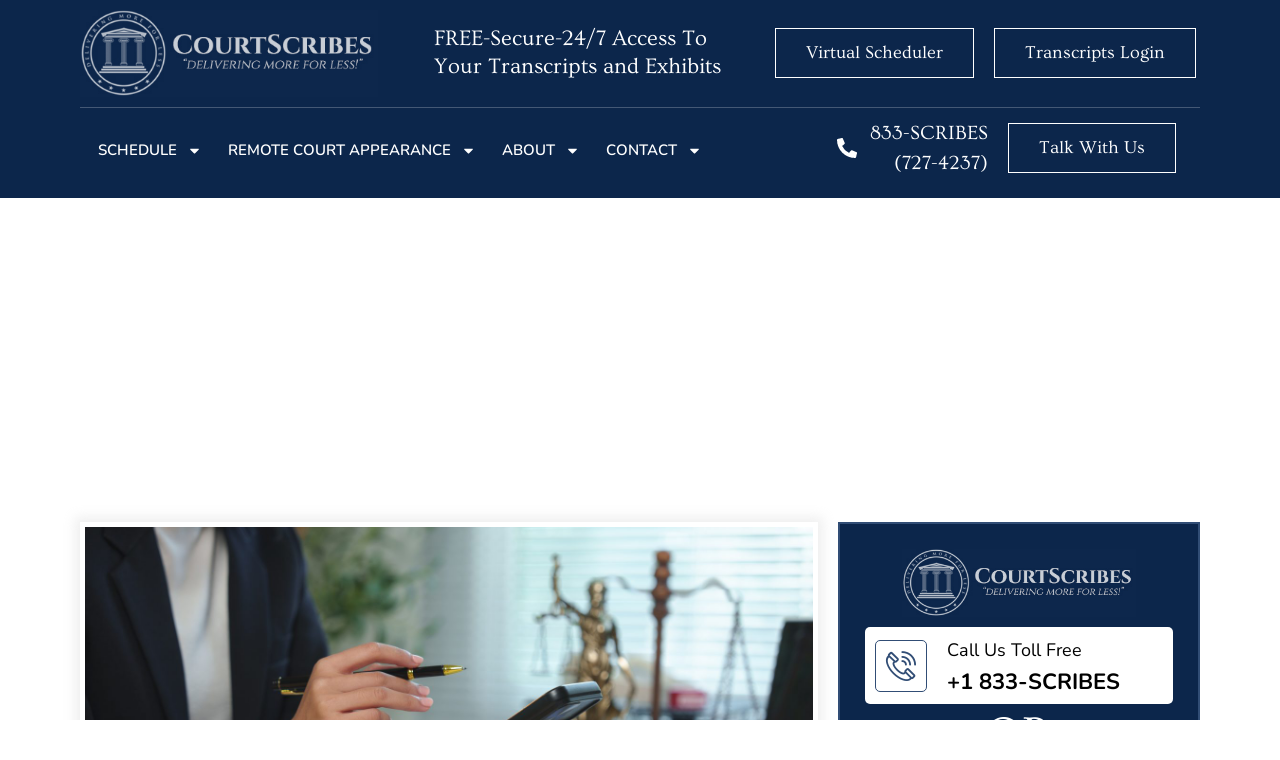

--- FILE ---
content_type: text/html; charset=UTF-8
request_url: https://courtscribes.com/how-the-miami-court-reporters-at-courtscribes-embrace-technology-that-helps-solve-shortages/
body_size: 22944
content:
<!doctype html>
<html lang="en-US">
<head>
	<meta charset="UTF-8">
	<meta name="viewport" content="width=device-width, initial-scale=1">
	<link rel="profile" href="https://gmpg.org/xfn/11">
	    <style>
        #wpadminbar #wp-admin-bar-p404_free_top_button .ab-icon:before {
            content: "\f103";
            color: red;
            top: 2px;
        }
    </style>
<meta name='robots' content='index, follow, max-image-preview:large, max-snippet:-1, max-video-preview:-1' />

	<!-- This site is optimized with the Yoast SEO plugin v25.0 - https://yoast.com/wordpress/plugins/seo/ -->
	<title>How The Miami Court Reporters At CourtScribes Embrace Technology That Helps Solve Shortages - CourtScribes, Inc.</title>
	<meta name="description" content="How The Miami Court Reporters At CourtScribes Embrace Technology That Helps Solve Shortages - CourtScribes, Inc." />
	<link rel="canonical" href="https://courtscribes.com/how-the-miami-court-reporters-at-courtscribes-embrace-technology-that-helps-solve-shortages/" />
	<meta property="og:locale" content="en_US" />
	<meta property="og:type" content="article" />
	<meta property="og:title" content="How The Miami Court Reporters At CourtScribes Embrace Technology That Helps Solve Shortages - CourtScribes, Inc." />
	<meta property="og:description" content="How The Miami Court Reporters At CourtScribes Embrace Technology That Helps Solve Shortages - CourtScribes, Inc." />
	<meta property="og:url" content="https://courtscribes.com/how-the-miami-court-reporters-at-courtscribes-embrace-technology-that-helps-solve-shortages/" />
	<meta property="og:site_name" content="CourtScribes, Inc." />
	<meta property="article:published_time" content="2018-03-19T09:00:14+00:00" />
	<meta property="og:image" content="https://courtscribes.com/wp-content/uploads/2018/03/AdobeStock_1192192116-scaled.jpeg" />
	<meta property="og:image:width" content="2560" />
	<meta property="og:image:height" content="1707" />
	<meta property="og:image:type" content="image/jpeg" />
	<meta name="author" content="Sfl Media" />
	<meta name="twitter:card" content="summary_large_image" />
	<meta name="twitter:label1" content="Written by" />
	<meta name="twitter:data1" content="Sfl Media" />
	<meta name="twitter:label2" content="Est. reading time" />
	<meta name="twitter:data2" content="2 minutes" />
	<script type="application/ld+json" class="yoast-schema-graph">{"@context":"https://schema.org","@graph":[{"@type":"WebPage","@id":"https://courtscribes.com/how-the-miami-court-reporters-at-courtscribes-embrace-technology-that-helps-solve-shortages/","url":"https://courtscribes.com/how-the-miami-court-reporters-at-courtscribes-embrace-technology-that-helps-solve-shortages/","name":"How The Miami Court Reporters At CourtScribes Embrace Technology That Helps Solve Shortages - CourtScribes, Inc.","isPartOf":{"@id":"https://courtscribes.com/#website"},"primaryImageOfPage":{"@id":"https://courtscribes.com/how-the-miami-court-reporters-at-courtscribes-embrace-technology-that-helps-solve-shortages/#primaryimage"},"image":{"@id":"https://courtscribes.com/how-the-miami-court-reporters-at-courtscribes-embrace-technology-that-helps-solve-shortages/#primaryimage"},"thumbnailUrl":"https://courtscribes.com/wp-content/uploads/2018/03/AdobeStock_1192192116-scaled.jpeg","datePublished":"2018-03-19T09:00:14+00:00","author":{"@id":"https://courtscribes.com/#/schema/person/210f277fc31496c92616e9ab6841fda6"},"description":"How The Miami Court Reporters At CourtScribes Embrace Technology That Helps Solve Shortages - CourtScribes, Inc.","breadcrumb":{"@id":"https://courtscribes.com/how-the-miami-court-reporters-at-courtscribes-embrace-technology-that-helps-solve-shortages/#breadcrumb"},"inLanguage":"en-US","potentialAction":[{"@type":"ReadAction","target":["https://courtscribes.com/how-the-miami-court-reporters-at-courtscribes-embrace-technology-that-helps-solve-shortages/"]}]},{"@type":"ImageObject","inLanguage":"en-US","@id":"https://courtscribes.com/how-the-miami-court-reporters-at-courtscribes-embrace-technology-that-helps-solve-shortages/#primaryimage","url":"https://courtscribes.com/wp-content/uploads/2018/03/AdobeStock_1192192116-scaled.jpeg","contentUrl":"https://courtscribes.com/wp-content/uploads/2018/03/AdobeStock_1192192116-scaled.jpeg","width":2560,"height":1707,"caption":"Female lawyer using calculator and pen while working on legal case at her desk in office with gavel and themis statuette in background, calculating fines and preparing documents for court"},{"@type":"BreadcrumbList","@id":"https://courtscribes.com/how-the-miami-court-reporters-at-courtscribes-embrace-technology-that-helps-solve-shortages/#breadcrumb","itemListElement":[{"@type":"ListItem","position":1,"name":"Home","item":"https://courtscribes.com/"},{"@type":"ListItem","position":2,"name":"How The Miami Court Reporters At CourtScribes Embrace Technology That Helps Solve Shortages"}]},{"@type":"WebSite","@id":"https://courtscribes.com/#website","url":"https://courtscribes.com/","name":"CourtScribes, Inc.","description":"Court Reporting, Courtroom Videos, and Litigation Support","potentialAction":[{"@type":"SearchAction","target":{"@type":"EntryPoint","urlTemplate":"https://courtscribes.com/?s={search_term_string}"},"query-input":{"@type":"PropertyValueSpecification","valueRequired":true,"valueName":"search_term_string"}}],"inLanguage":"en-US"},{"@type":"Person","@id":"https://courtscribes.com/#/schema/person/210f277fc31496c92616e9ab6841fda6","name":"Sfl Media","image":{"@type":"ImageObject","inLanguage":"en-US","@id":"https://courtscribes.com/#/schema/person/image/","url":"https://secure.gravatar.com/avatar/384a97fa54d46d4749966b2073266be215f8a0dd966928dad2a1920ae1fced50?s=96&d=mm&r=g","contentUrl":"https://secure.gravatar.com/avatar/384a97fa54d46d4749966b2073266be215f8a0dd966928dad2a1920ae1fced50?s=96&d=mm&r=g","caption":"Sfl Media"},"sameAs":["https://courtscribes.com"]}]}</script>
	<!-- / Yoast SEO plugin. -->


<link rel='dns-prefetch' href='//www.googletagmanager.com' />
<link rel="alternate" type="application/rss+xml" title="CourtScribes, Inc. &raquo; Feed" href="https://courtscribes.com/feed/" />
<link rel="alternate" title="oEmbed (JSON)" type="application/json+oembed" href="https://courtscribes.com/wp-json/oembed/1.0/embed?url=https%3A%2F%2Fcourtscribes.com%2Fhow-the-miami-court-reporters-at-courtscribes-embrace-technology-that-helps-solve-shortages%2F" />
<link rel="alternate" title="oEmbed (XML)" type="text/xml+oembed" href="https://courtscribes.com/wp-json/oembed/1.0/embed?url=https%3A%2F%2Fcourtscribes.com%2Fhow-the-miami-court-reporters-at-courtscribes-embrace-technology-that-helps-solve-shortages%2F&#038;format=xml" />
<style id='wp-img-auto-sizes-contain-inline-css'>
img:is([sizes=auto i],[sizes^="auto," i]){contain-intrinsic-size:3000px 1500px}
/*# sourceURL=wp-img-auto-sizes-contain-inline-css */
</style>
<style id='wp-emoji-styles-inline-css'>

	img.wp-smiley, img.emoji {
		display: inline !important;
		border: none !important;
		box-shadow: none !important;
		height: 1em !important;
		width: 1em !important;
		margin: 0 0.07em !important;
		vertical-align: -0.1em !important;
		background: none !important;
		padding: 0 !important;
	}
/*# sourceURL=wp-emoji-styles-inline-css */
</style>
<link data-minify="1" rel='stylesheet' id='wpsl-styles-css' href='https://courtscribes.com/wp-content/cache/background-css/courtscribes.com/wp-content/cache/min/1/wp-content/plugins/wp-store-locator/css/styles.min.css?ver=1748822802&wpr_t=1769129364' media='all' />
<link rel='stylesheet' id='hello-elementor-css' href='https://courtscribes.com/wp-content/themes/hello-elementor/style.min.css?ver=3.3.0' media='all' />
<link rel='stylesheet' id='hello-elementor-theme-style-css' href='https://courtscribes.com/wp-content/themes/hello-elementor/theme.min.css?ver=3.3.0' media='all' />
<link rel='stylesheet' id='hello-elementor-header-footer-css' href='https://courtscribes.com/wp-content/themes/hello-elementor/header-footer.min.css?ver=3.3.0' media='all' />
<link rel='stylesheet' id='elementor-frontend-css' href='https://courtscribes.com/wp-content/plugins/elementor/assets/css/frontend.min.css?ver=3.28.4' media='all' />
<link rel='stylesheet' id='elementor-post-11-css' href='https://courtscribes.com/wp-content/uploads/elementor/css/post-11.css?ver=1748822801' media='all' />
<link rel='stylesheet' id='widget-image-css' href='https://courtscribes.com/wp-content/plugins/elementor/assets/css/widget-image.min.css?ver=3.28.4' media='all' />
<link rel='stylesheet' id='widget-heading-css' href='https://courtscribes.com/wp-content/plugins/elementor/assets/css/widget-heading.min.css?ver=3.28.4' media='all' />
<link rel='stylesheet' id='widget-nav-menu-css' href='https://courtscribes.com/wp-content/plugins/elementor-pro/assets/css/widget-nav-menu.min.css?ver=3.27.5' media='all' />
<link rel='stylesheet' id='widget-icon-box-css' href='https://courtscribes.com/wp-content/plugins/elementor/assets/css/widget-icon-box.min.css?ver=3.28.4' media='all' />
<link rel='stylesheet' id='e-animation-float-css' href='https://courtscribes.com/wp-content/plugins/elementor/assets/lib/animations/styles/e-animation-float.min.css?ver=3.28.4' media='all' />
<link rel='stylesheet' id='widget-social-icons-css' href='https://courtscribes.com/wp-content/plugins/elementor/assets/css/widget-social-icons.min.css?ver=3.28.4' media='all' />
<link rel='stylesheet' id='e-apple-webkit-css' href='https://courtscribes.com/wp-content/plugins/elementor/assets/css/conditionals/apple-webkit.min.css?ver=3.28.4' media='all' />
<link rel='stylesheet' id='widget-icon-list-css' href='https://courtscribes.com/wp-content/plugins/elementor/assets/css/widget-icon-list.min.css?ver=3.28.4' media='all' />
<link rel='stylesheet' id='e-sticky-css' href='https://courtscribes.com/wp-content/plugins/elementor-pro/assets/css/modules/sticky.min.css?ver=3.27.5' media='all' />
<link rel='stylesheet' id='e-popup-css' href='https://courtscribes.com/wp-content/plugins/elementor-pro/assets/css/conditionals/popup.min.css?ver=3.27.5' media='all' />
<link data-minify="1" rel='stylesheet' id='cotton-css' href='https://courtscribes.com/wp-content/cache/min/1/wp-content/plugins/elementskit/modules/mouse-cursor/assets/css/style.css?ver=1748822802' media='all' />
<link rel='stylesheet' id='elementor-post-59-css' href='https://courtscribes.com/wp-content/uploads/elementor/css/post-59.css?ver=1757913818' media='all' />
<link rel='stylesheet' id='elementor-post-78-css' href='https://courtscribes.com/wp-content/uploads/elementor/css/post-78.css?ver=1748822801' media='all' />
<link rel='stylesheet' id='elementor-post-2937-css' href='https://courtscribes.com/wp-content/uploads/elementor/css/post-2937.css?ver=1748822802' media='all' />
<link rel='stylesheet' id='elementor-post-4933-css' href='https://courtscribes.com/wp-content/uploads/elementor/css/post-4933.css?ver=1752702117' media='all' />
<link data-minify="1" rel='stylesheet' id='elementskit-parallax-style-css' href='https://courtscribes.com/wp-content/cache/min/1/wp-content/plugins/elementskit/modules/parallax/assets/css/style.css?ver=1748822802' media='all' />
<link data-minify="1" rel='stylesheet' id='hello-elementor-child-style-css' href='https://courtscribes.com/wp-content/cache/min/1/wp-content/themes/hello-theme-child-master/style.css?ver=1748822802' media='all' />
<link data-minify="1" rel='stylesheet' id='ekit-widget-styles-css' href='https://courtscribes.com/wp-content/cache/background-css/courtscribes.com/wp-content/cache/min/1/wp-content/plugins/elementskit-lite/widgets/init/assets/css/widget-styles.css?ver=1748822802&wpr_t=1769129364' media='all' />
<link data-minify="1" rel='stylesheet' id='ekit-widget-styles-pro-css' href='https://courtscribes.com/wp-content/cache/min/1/wp-content/plugins/elementskit/widgets/init/assets/css/widget-styles-pro.css?ver=1748822802' media='all' />
<link data-minify="1" rel='stylesheet' id='ekit-responsive-css' href='https://courtscribes.com/wp-content/cache/min/1/wp-content/plugins/elementskit-lite/widgets/init/assets/css/responsive.css?ver=1748822802' media='all' />
<style id='rocket-lazyload-inline-css'>
.rll-youtube-player{position:relative;padding-bottom:56.23%;height:0;overflow:hidden;max-width:100%;}.rll-youtube-player:focus-within{outline: 2px solid currentColor;outline-offset: 5px;}.rll-youtube-player iframe{position:absolute;top:0;left:0;width:100%;height:100%;z-index:100;background:0 0}.rll-youtube-player img{bottom:0;display:block;left:0;margin:auto;max-width:100%;width:100%;position:absolute;right:0;top:0;border:none;height:auto;-webkit-transition:.4s all;-moz-transition:.4s all;transition:.4s all}.rll-youtube-player img:hover{-webkit-filter:brightness(75%)}.rll-youtube-player .play{height:100%;width:100%;left:0;top:0;position:absolute;background:var(--wpr-bg-8e7f9f57-45ed-4cc1-a2bb-b4e848de8cd2) no-repeat center;background-color: transparent !important;cursor:pointer;border:none;}.wp-embed-responsive .wp-has-aspect-ratio .rll-youtube-player{position:absolute;padding-bottom:0;width:100%;height:100%;top:0;bottom:0;left:0;right:0}
/*# sourceURL=rocket-lazyload-inline-css */
</style>
<link data-minify="1" rel='stylesheet' id='elementor-gf-local-ovo-css' href='https://courtscribes.com/wp-content/cache/min/1/wp-content/uploads/elementor/google-fonts/css/ovo.css?ver=1748822802' media='all' />
<link data-minify="1" rel='stylesheet' id='elementor-gf-local-nunito-css' href='https://courtscribes.com/wp-content/cache/min/1/wp-content/uploads/elementor/google-fonts/css/nunito.css?ver=1748822802' media='all' />
<link data-minify="1" rel='stylesheet' id='elementor-gf-local-roboto-css' href='https://courtscribes.com/wp-content/cache/min/1/wp-content/uploads/elementor/google-fonts/css/roboto.css?ver=1748822802' media='all' />
<link data-minify="1" rel='stylesheet' id='elementor-icons-ekiticons-css' href='https://courtscribes.com/wp-content/cache/min/1/wp-content/plugins/elementskit-lite/modules/elementskit-icon-pack/assets/css/ekiticons.css?ver=1748822802' media='all' />
<script src="https://courtscribes.com/wp-includes/js/jquery/jquery.min.js?ver=3.7.1" id="jquery-core-js"></script>
<script src="https://courtscribes.com/wp-includes/js/jquery/jquery-migrate.min.js?ver=3.4.1" id="jquery-migrate-js"></script>


<!-- Google tag (gtag.js) snippet added by Site Kit -->

<!-- Google Analytics snippet added by Site Kit -->
<script src="https://www.googletagmanager.com/gtag/js?id=G-N90Q2ZG3QT" id="google_gtagjs-js" async></script>
<script id="google_gtagjs-js-after">
window.dataLayer = window.dataLayer || [];function gtag(){dataLayer.push(arguments);}
gtag("set","linker",{"domains":["courtscribes.com"]});
gtag("js", new Date());
gtag("set", "developer_id.dZTNiMT", true);
gtag("config", "G-N90Q2ZG3QT");
//# sourceURL=google_gtagjs-js-after
</script>

<!-- End Google tag (gtag.js) snippet added by Site Kit -->
<link rel="https://api.w.org/" href="https://courtscribes.com/wp-json/" /><link rel="alternate" title="JSON" type="application/json" href="https://courtscribes.com/wp-json/wp/v2/posts/536" /><link rel="EditURI" type="application/rsd+xml" title="RSD" href="https://courtscribes.com/xmlrpc.php?rsd" />
<meta name="generator" content="WordPress 6.9" />
<link rel='shortlink' href='https://courtscribes.com/?p=536' />
<meta name="generator" content="Site Kit by Google 1.151.0" /><meta name="generator" content="Elementor 3.28.4; features: e_font_icon_svg, additional_custom_breakpoints, e_local_google_fonts; settings: css_print_method-external, google_font-enabled, font_display-swap">

			
					<style>
				.e-con.e-parent:nth-of-type(n+4):not(.e-lazyloaded):not(.e-no-lazyload),
				.e-con.e-parent:nth-of-type(n+4):not(.e-lazyloaded):not(.e-no-lazyload) * {
					background-image: none !important;
				}
				@media screen and (max-height: 1024px) {
					.e-con.e-parent:nth-of-type(n+3):not(.e-lazyloaded):not(.e-no-lazyload),
					.e-con.e-parent:nth-of-type(n+3):not(.e-lazyloaded):not(.e-no-lazyload) * {
						background-image: none !important;
					}
				}
				@media screen and (max-height: 640px) {
					.e-con.e-parent:nth-of-type(n+2):not(.e-lazyloaded):not(.e-no-lazyload),
					.e-con.e-parent:nth-of-type(n+2):not(.e-lazyloaded):not(.e-no-lazyload) * {
						background-image: none !important;
					}
				}
			</style>
			<link rel="icon" href="https://courtscribes.com/wp-content/uploads/2024/03/cropped-logo_small-32x32.jpg" sizes="32x32" />
<link rel="icon" href="https://courtscribes.com/wp-content/uploads/2024/03/cropped-logo_small-192x192.jpg" sizes="192x192" />
<link rel="apple-touch-icon" href="https://courtscribes.com/wp-content/uploads/2024/03/cropped-logo_small-180x180.jpg" />
<meta name="msapplication-TileImage" content="https://courtscribes.com/wp-content/uploads/2024/03/cropped-logo_small-270x270.jpg" />
		<style id="wp-custom-css">
			.login input {
	width: 120px;
	background: #6b85ac;
	color: #dee5ef;
	border: none;
	padding: 5px 10px;
	box-shadow: none;
}

.login a {
	background: #0088d6;
	color: #fff;
	font-weight: 700;
	padding: 5px 10px;
}		</style>
		<noscript><style id="rocket-lazyload-nojs-css">.rll-youtube-player, [data-lazy-src]{display:none !important;}</style></noscript>	
<!-- Login Form -->
	
	
<style id='global-styles-inline-css'>
:root{--wp--preset--aspect-ratio--square: 1;--wp--preset--aspect-ratio--4-3: 4/3;--wp--preset--aspect-ratio--3-4: 3/4;--wp--preset--aspect-ratio--3-2: 3/2;--wp--preset--aspect-ratio--2-3: 2/3;--wp--preset--aspect-ratio--16-9: 16/9;--wp--preset--aspect-ratio--9-16: 9/16;--wp--preset--color--black: #000000;--wp--preset--color--cyan-bluish-gray: #abb8c3;--wp--preset--color--white: #ffffff;--wp--preset--color--pale-pink: #f78da7;--wp--preset--color--vivid-red: #cf2e2e;--wp--preset--color--luminous-vivid-orange: #ff6900;--wp--preset--color--luminous-vivid-amber: #fcb900;--wp--preset--color--light-green-cyan: #7bdcb5;--wp--preset--color--vivid-green-cyan: #00d084;--wp--preset--color--pale-cyan-blue: #8ed1fc;--wp--preset--color--vivid-cyan-blue: #0693e3;--wp--preset--color--vivid-purple: #9b51e0;--wp--preset--gradient--vivid-cyan-blue-to-vivid-purple: linear-gradient(135deg,rgb(6,147,227) 0%,rgb(155,81,224) 100%);--wp--preset--gradient--light-green-cyan-to-vivid-green-cyan: linear-gradient(135deg,rgb(122,220,180) 0%,rgb(0,208,130) 100%);--wp--preset--gradient--luminous-vivid-amber-to-luminous-vivid-orange: linear-gradient(135deg,rgb(252,185,0) 0%,rgb(255,105,0) 100%);--wp--preset--gradient--luminous-vivid-orange-to-vivid-red: linear-gradient(135deg,rgb(255,105,0) 0%,rgb(207,46,46) 100%);--wp--preset--gradient--very-light-gray-to-cyan-bluish-gray: linear-gradient(135deg,rgb(238,238,238) 0%,rgb(169,184,195) 100%);--wp--preset--gradient--cool-to-warm-spectrum: linear-gradient(135deg,rgb(74,234,220) 0%,rgb(151,120,209) 20%,rgb(207,42,186) 40%,rgb(238,44,130) 60%,rgb(251,105,98) 80%,rgb(254,248,76) 100%);--wp--preset--gradient--blush-light-purple: linear-gradient(135deg,rgb(255,206,236) 0%,rgb(152,150,240) 100%);--wp--preset--gradient--blush-bordeaux: linear-gradient(135deg,rgb(254,205,165) 0%,rgb(254,45,45) 50%,rgb(107,0,62) 100%);--wp--preset--gradient--luminous-dusk: linear-gradient(135deg,rgb(255,203,112) 0%,rgb(199,81,192) 50%,rgb(65,88,208) 100%);--wp--preset--gradient--pale-ocean: linear-gradient(135deg,rgb(255,245,203) 0%,rgb(182,227,212) 50%,rgb(51,167,181) 100%);--wp--preset--gradient--electric-grass: linear-gradient(135deg,rgb(202,248,128) 0%,rgb(113,206,126) 100%);--wp--preset--gradient--midnight: linear-gradient(135deg,rgb(2,3,129) 0%,rgb(40,116,252) 100%);--wp--preset--font-size--small: 13px;--wp--preset--font-size--medium: 20px;--wp--preset--font-size--large: 36px;--wp--preset--font-size--x-large: 42px;--wp--preset--spacing--20: 0.44rem;--wp--preset--spacing--30: 0.67rem;--wp--preset--spacing--40: 1rem;--wp--preset--spacing--50: 1.5rem;--wp--preset--spacing--60: 2.25rem;--wp--preset--spacing--70: 3.38rem;--wp--preset--spacing--80: 5.06rem;--wp--preset--shadow--natural: 6px 6px 9px rgba(0, 0, 0, 0.2);--wp--preset--shadow--deep: 12px 12px 50px rgba(0, 0, 0, 0.4);--wp--preset--shadow--sharp: 6px 6px 0px rgba(0, 0, 0, 0.2);--wp--preset--shadow--outlined: 6px 6px 0px -3px rgb(255, 255, 255), 6px 6px rgb(0, 0, 0);--wp--preset--shadow--crisp: 6px 6px 0px rgb(0, 0, 0);}:root { --wp--style--global--content-size: 800px;--wp--style--global--wide-size: 1200px; }:where(body) { margin: 0; }.wp-site-blocks > .alignleft { float: left; margin-right: 2em; }.wp-site-blocks > .alignright { float: right; margin-left: 2em; }.wp-site-blocks > .aligncenter { justify-content: center; margin-left: auto; margin-right: auto; }:where(.wp-site-blocks) > * { margin-block-start: 24px; margin-block-end: 0; }:where(.wp-site-blocks) > :first-child { margin-block-start: 0; }:where(.wp-site-blocks) > :last-child { margin-block-end: 0; }:root { --wp--style--block-gap: 24px; }:root :where(.is-layout-flow) > :first-child{margin-block-start: 0;}:root :where(.is-layout-flow) > :last-child{margin-block-end: 0;}:root :where(.is-layout-flow) > *{margin-block-start: 24px;margin-block-end: 0;}:root :where(.is-layout-constrained) > :first-child{margin-block-start: 0;}:root :where(.is-layout-constrained) > :last-child{margin-block-end: 0;}:root :where(.is-layout-constrained) > *{margin-block-start: 24px;margin-block-end: 0;}:root :where(.is-layout-flex){gap: 24px;}:root :where(.is-layout-grid){gap: 24px;}.is-layout-flow > .alignleft{float: left;margin-inline-start: 0;margin-inline-end: 2em;}.is-layout-flow > .alignright{float: right;margin-inline-start: 2em;margin-inline-end: 0;}.is-layout-flow > .aligncenter{margin-left: auto !important;margin-right: auto !important;}.is-layout-constrained > .alignleft{float: left;margin-inline-start: 0;margin-inline-end: 2em;}.is-layout-constrained > .alignright{float: right;margin-inline-start: 2em;margin-inline-end: 0;}.is-layout-constrained > .aligncenter{margin-left: auto !important;margin-right: auto !important;}.is-layout-constrained > :where(:not(.alignleft):not(.alignright):not(.alignfull)){max-width: var(--wp--style--global--content-size);margin-left: auto !important;margin-right: auto !important;}.is-layout-constrained > .alignwide{max-width: var(--wp--style--global--wide-size);}body .is-layout-flex{display: flex;}.is-layout-flex{flex-wrap: wrap;align-items: center;}.is-layout-flex > :is(*, div){margin: 0;}body .is-layout-grid{display: grid;}.is-layout-grid > :is(*, div){margin: 0;}body{padding-top: 0px;padding-right: 0px;padding-bottom: 0px;padding-left: 0px;}a:where(:not(.wp-element-button)){text-decoration: underline;}:root :where(.wp-element-button, .wp-block-button__link){background-color: #32373c;border-width: 0;color: #fff;font-family: inherit;font-size: inherit;font-style: inherit;font-weight: inherit;letter-spacing: inherit;line-height: inherit;padding-top: calc(0.667em + 2px);padding-right: calc(1.333em + 2px);padding-bottom: calc(0.667em + 2px);padding-left: calc(1.333em + 2px);text-decoration: none;text-transform: inherit;}.has-black-color{color: var(--wp--preset--color--black) !important;}.has-cyan-bluish-gray-color{color: var(--wp--preset--color--cyan-bluish-gray) !important;}.has-white-color{color: var(--wp--preset--color--white) !important;}.has-pale-pink-color{color: var(--wp--preset--color--pale-pink) !important;}.has-vivid-red-color{color: var(--wp--preset--color--vivid-red) !important;}.has-luminous-vivid-orange-color{color: var(--wp--preset--color--luminous-vivid-orange) !important;}.has-luminous-vivid-amber-color{color: var(--wp--preset--color--luminous-vivid-amber) !important;}.has-light-green-cyan-color{color: var(--wp--preset--color--light-green-cyan) !important;}.has-vivid-green-cyan-color{color: var(--wp--preset--color--vivid-green-cyan) !important;}.has-pale-cyan-blue-color{color: var(--wp--preset--color--pale-cyan-blue) !important;}.has-vivid-cyan-blue-color{color: var(--wp--preset--color--vivid-cyan-blue) !important;}.has-vivid-purple-color{color: var(--wp--preset--color--vivid-purple) !important;}.has-black-background-color{background-color: var(--wp--preset--color--black) !important;}.has-cyan-bluish-gray-background-color{background-color: var(--wp--preset--color--cyan-bluish-gray) !important;}.has-white-background-color{background-color: var(--wp--preset--color--white) !important;}.has-pale-pink-background-color{background-color: var(--wp--preset--color--pale-pink) !important;}.has-vivid-red-background-color{background-color: var(--wp--preset--color--vivid-red) !important;}.has-luminous-vivid-orange-background-color{background-color: var(--wp--preset--color--luminous-vivid-orange) !important;}.has-luminous-vivid-amber-background-color{background-color: var(--wp--preset--color--luminous-vivid-amber) !important;}.has-light-green-cyan-background-color{background-color: var(--wp--preset--color--light-green-cyan) !important;}.has-vivid-green-cyan-background-color{background-color: var(--wp--preset--color--vivid-green-cyan) !important;}.has-pale-cyan-blue-background-color{background-color: var(--wp--preset--color--pale-cyan-blue) !important;}.has-vivid-cyan-blue-background-color{background-color: var(--wp--preset--color--vivid-cyan-blue) !important;}.has-vivid-purple-background-color{background-color: var(--wp--preset--color--vivid-purple) !important;}.has-black-border-color{border-color: var(--wp--preset--color--black) !important;}.has-cyan-bluish-gray-border-color{border-color: var(--wp--preset--color--cyan-bluish-gray) !important;}.has-white-border-color{border-color: var(--wp--preset--color--white) !important;}.has-pale-pink-border-color{border-color: var(--wp--preset--color--pale-pink) !important;}.has-vivid-red-border-color{border-color: var(--wp--preset--color--vivid-red) !important;}.has-luminous-vivid-orange-border-color{border-color: var(--wp--preset--color--luminous-vivid-orange) !important;}.has-luminous-vivid-amber-border-color{border-color: var(--wp--preset--color--luminous-vivid-amber) !important;}.has-light-green-cyan-border-color{border-color: var(--wp--preset--color--light-green-cyan) !important;}.has-vivid-green-cyan-border-color{border-color: var(--wp--preset--color--vivid-green-cyan) !important;}.has-pale-cyan-blue-border-color{border-color: var(--wp--preset--color--pale-cyan-blue) !important;}.has-vivid-cyan-blue-border-color{border-color: var(--wp--preset--color--vivid-cyan-blue) !important;}.has-vivid-purple-border-color{border-color: var(--wp--preset--color--vivid-purple) !important;}.has-vivid-cyan-blue-to-vivid-purple-gradient-background{background: var(--wp--preset--gradient--vivid-cyan-blue-to-vivid-purple) !important;}.has-light-green-cyan-to-vivid-green-cyan-gradient-background{background: var(--wp--preset--gradient--light-green-cyan-to-vivid-green-cyan) !important;}.has-luminous-vivid-amber-to-luminous-vivid-orange-gradient-background{background: var(--wp--preset--gradient--luminous-vivid-amber-to-luminous-vivid-orange) !important;}.has-luminous-vivid-orange-to-vivid-red-gradient-background{background: var(--wp--preset--gradient--luminous-vivid-orange-to-vivid-red) !important;}.has-very-light-gray-to-cyan-bluish-gray-gradient-background{background: var(--wp--preset--gradient--very-light-gray-to-cyan-bluish-gray) !important;}.has-cool-to-warm-spectrum-gradient-background{background: var(--wp--preset--gradient--cool-to-warm-spectrum) !important;}.has-blush-light-purple-gradient-background{background: var(--wp--preset--gradient--blush-light-purple) !important;}.has-blush-bordeaux-gradient-background{background: var(--wp--preset--gradient--blush-bordeaux) !important;}.has-luminous-dusk-gradient-background{background: var(--wp--preset--gradient--luminous-dusk) !important;}.has-pale-ocean-gradient-background{background: var(--wp--preset--gradient--pale-ocean) !important;}.has-electric-grass-gradient-background{background: var(--wp--preset--gradient--electric-grass) !important;}.has-midnight-gradient-background{background: var(--wp--preset--gradient--midnight) !important;}.has-small-font-size{font-size: var(--wp--preset--font-size--small) !important;}.has-medium-font-size{font-size: var(--wp--preset--font-size--medium) !important;}.has-large-font-size{font-size: var(--wp--preset--font-size--large) !important;}.has-x-large-font-size{font-size: var(--wp--preset--font-size--x-large) !important;}
/*# sourceURL=global-styles-inline-css */
</style>
<link data-minify="1" rel='stylesheet' id='contact-form-7-css' href='https://courtscribes.com/wp-content/cache/min/1/wp-content/plugins/contact-form-7/includes/css/styles.css?ver=1748822802' media='all' />
<link data-minify="1" rel='stylesheet' id='elementskit-reset-button-for-pro-form-css-css' href='https://courtscribes.com/wp-content/cache/min/1/wp-content/plugins/elementskit/modules/pro-form-reset-button/assets/css/elementskit-reset-button.css?ver=1748822802' media='all' />
<link data-minify="1" rel='stylesheet' id='ekit-particles-css' href='https://courtscribes.com/wp-content/cache/min/1/wp-content/plugins/elementskit/modules/particles/assets/css/particles.css?ver=1748822802' media='all' />
<style id="wpr-lazyload-bg-container"></style><style id="wpr-lazyload-bg-exclusion"></style>
<noscript>
<style id="wpr-lazyload-bg-nostyle">#wpsl-search-wrap .wpsl-autocomplete-search-results ul:after{--wpr-bg-46f5ae89-654f-4f5e-83f6-8175aa7fc792: url('https://storage.googleapis.com/geo-devrel-public-buckets/powered_by_google_on_white.png');}table.dataTable thead .dt-orderable-asc,table.dataTable thead .dt-orderable-desc{--wpr-bg-df1d8961-1069-443f-844b-71e40055849b: url('https://courtscribes.com/wp-content/plugins/elementskit-lite/widgets/init/assets/img/arrow.png');}table.dataTable thead .dt-ordering-asc{--wpr-bg-91e6f65f-0074-4bd9-a8db-a5da407a2b68: url('https://courtscribes.com/wp-content/plugins/elementskit-lite/widgets/init/assets/img/sort_asc.png');}table.dataTable thead .dt-ordering-desc{--wpr-bg-84fc8186-4e60-43c7-b353-65fa25cdfbce: url('https://courtscribes.com/wp-content/plugins/elementskit-lite/widgets/init/assets/img/sort_desc.png');}table.dataTable thead .dt-ordering-asc-disabled{--wpr-bg-59b03737-061d-4162-b78f-0b2aae10858d: url('https://courtscribes.com/wp-content/plugins/elementskit-lite/widgets/init/assets/img/sort_asc_disabled.png');}.rll-youtube-player .play{--wpr-bg-8e7f9f57-45ed-4cc1-a2bb-b4e848de8cd2: url('https://courtscribes.com/wp-content/plugins/wp-rocket/assets/img/youtube.png');}</style>
</noscript>
<script type="application/javascript">const rocket_pairs = [{"selector":"#wpsl-search-wrap .wpsl-autocomplete-search-results ul","style":"#wpsl-search-wrap .wpsl-autocomplete-search-results ul:after{--wpr-bg-46f5ae89-654f-4f5e-83f6-8175aa7fc792: url('https:\/\/storage.googleapis.com\/geo-devrel-public-buckets\/powered_by_google_on_white.png');}","hash":"46f5ae89-654f-4f5e-83f6-8175aa7fc792","url":"https:\/\/storage.googleapis.com\/geo-devrel-public-buckets\/powered_by_google_on_white.png"},{"selector":"table.dataTable thead .dt-orderable-asc,table.dataTable thead .dt-orderable-desc","style":"table.dataTable thead .dt-orderable-asc,table.dataTable thead .dt-orderable-desc{--wpr-bg-df1d8961-1069-443f-844b-71e40055849b: url('https:\/\/courtscribes.com\/wp-content\/plugins\/elementskit-lite\/widgets\/init\/assets\/img\/arrow.png');}","hash":"df1d8961-1069-443f-844b-71e40055849b","url":"https:\/\/courtscribes.com\/wp-content\/plugins\/elementskit-lite\/widgets\/init\/assets\/img\/arrow.png"},{"selector":"table.dataTable thead .dt-ordering-asc","style":"table.dataTable thead .dt-ordering-asc{--wpr-bg-91e6f65f-0074-4bd9-a8db-a5da407a2b68: url('https:\/\/courtscribes.com\/wp-content\/plugins\/elementskit-lite\/widgets\/init\/assets\/img\/sort_asc.png');}","hash":"91e6f65f-0074-4bd9-a8db-a5da407a2b68","url":"https:\/\/courtscribes.com\/wp-content\/plugins\/elementskit-lite\/widgets\/init\/assets\/img\/sort_asc.png"},{"selector":"table.dataTable thead .dt-ordering-desc","style":"table.dataTable thead .dt-ordering-desc{--wpr-bg-84fc8186-4e60-43c7-b353-65fa25cdfbce: url('https:\/\/courtscribes.com\/wp-content\/plugins\/elementskit-lite\/widgets\/init\/assets\/img\/sort_desc.png');}","hash":"84fc8186-4e60-43c7-b353-65fa25cdfbce","url":"https:\/\/courtscribes.com\/wp-content\/plugins\/elementskit-lite\/widgets\/init\/assets\/img\/sort_desc.png"},{"selector":"table.dataTable thead .dt-ordering-asc-disabled","style":"table.dataTable thead .dt-ordering-asc-disabled{--wpr-bg-59b03737-061d-4162-b78f-0b2aae10858d: url('https:\/\/courtscribes.com\/wp-content\/plugins\/elementskit-lite\/widgets\/init\/assets\/img\/sort_asc_disabled.png');}","hash":"59b03737-061d-4162-b78f-0b2aae10858d","url":"https:\/\/courtscribes.com\/wp-content\/plugins\/elementskit-lite\/widgets\/init\/assets\/img\/sort_asc_disabled.png"},{"selector":".rll-youtube-player .play","style":".rll-youtube-player .play{--wpr-bg-8e7f9f57-45ed-4cc1-a2bb-b4e848de8cd2: url('https:\/\/courtscribes.com\/wp-content\/plugins\/wp-rocket\/assets\/img\/youtube.png');}","hash":"8e7f9f57-45ed-4cc1-a2bb-b4e848de8cd2","url":"https:\/\/courtscribes.com\/wp-content\/plugins\/wp-rocket\/assets\/img\/youtube.png"}]; const rocket_excluded_pairs = [];</script><meta name="generator" content="WP Rocket 3.17.2.1" data-wpr-features="wpr_lazyload_css_bg_img wpr_defer_js wpr_minify_concatenate_js wpr_lazyload_images wpr_lazyload_iframes wpr_minify_css wpr_preload_links" /></head>
<body class="wp-singular post-template-default single single-post postid-536 single-format-standard wp-embed-responsive wp-theme-hello-elementor wp-child-theme-hello-theme-child-master theme-default elementor-default elementor-kit-11 elementor-page-2937">


<a class="skip-link screen-reader-text" href="#content">Skip to content</a>

		<div data-rocket-location-hash="512859b602b941d67d65c1e52ea69dbe" data-elementor-type="header" data-elementor-id="59" class="elementor elementor-59 elementor-location-header" data-elementor-post-type="elementor_library">
					<section class="elementor-section elementor-top-section elementor-element elementor-element-1894d0c elementor-hidden-phone elementor-section-boxed elementor-section-height-default elementor-section-height-default" data-id="1894d0c" data-element_type="section" data-settings="{&quot;background_background&quot;:&quot;classic&quot;,&quot;ekit_has_onepagescroll_dot&quot;:&quot;yes&quot;}">
						<div data-rocket-location-hash="82f6c6a00e9a86a2eaa3cc6e8d136714" class="elementor-container elementor-column-gap-default">
					<div class="elementor-column elementor-col-100 elementor-top-column elementor-element elementor-element-df78591" data-id="df78591" data-element_type="column">
			<div class="elementor-widget-wrap elementor-element-populated">
						<section class="elementor-section elementor-inner-section elementor-element elementor-element-292cbee elementor-section-boxed elementor-section-height-default elementor-section-height-default" data-id="292cbee" data-element_type="section" data-settings="{&quot;ekit_has_onepagescroll_dot&quot;:&quot;yes&quot;}">
						<div data-rocket-location-hash="b3be091174dcd2d7573499587c59c9d9" class="elementor-container elementor-column-gap-default">
					<div class="elementor-column elementor-col-25 elementor-inner-column elementor-element elementor-element-db28957" data-id="db28957" data-element_type="column">
			<div class="elementor-widget-wrap elementor-element-populated">
						<div class="elementor-element elementor-element-289b4a3 elementor-widget elementor-widget-image" data-id="289b4a3" data-element_type="widget" data-settings="{&quot;ekit_we_effect_on&quot;:&quot;none&quot;}" data-widget_type="image.default">
				<div class="elementor-widget-container">
																<a href="https://courtscribes.com">
							<img width="398" height="116" src="data:image/svg+xml,%3Csvg%20xmlns='http://www.w3.org/2000/svg'%20viewBox='0%200%20398%20116'%3E%3C/svg%3E" class="attachment-full size-full wp-image-116" alt="" data-lazy-srcset="https://courtscribes.com/wp-content/uploads/2024/03/logo_footer.jpg 398w, https://courtscribes.com/wp-content/uploads/2024/03/logo_footer-300x87.jpg 300w" data-lazy-sizes="(max-width: 398px) 100vw, 398px" data-lazy-src="https://courtscribes.com/wp-content/uploads/2024/03/logo_footer.jpg" /><noscript><img width="398" height="116" src="https://courtscribes.com/wp-content/uploads/2024/03/logo_footer.jpg" class="attachment-full size-full wp-image-116" alt="" srcset="https://courtscribes.com/wp-content/uploads/2024/03/logo_footer.jpg 398w, https://courtscribes.com/wp-content/uploads/2024/03/logo_footer-300x87.jpg 300w" sizes="(max-width: 398px) 100vw, 398px" /></noscript>								</a>
															</div>
				</div>
					</div>
		</div>
				<div class="elementor-column elementor-col-50 elementor-inner-column elementor-element elementor-element-0d66d06" data-id="0d66d06" data-element_type="column">
			<div class="elementor-widget-wrap elementor-element-populated">
						<div class="elementor-element elementor-element-7e8c1db elementor-widget elementor-widget-heading" data-id="7e8c1db" data-element_type="widget" data-settings="{&quot;ekit_we_effect_on&quot;:&quot;none&quot;}" data-widget_type="heading.default">
				<div class="elementor-widget-container">
					<h2 class="elementor-heading-title elementor-size-default">FREE-Secure-24/7 Access To Your Transcripts and Exhibits</h2>				</div>
				</div>
					</div>
		</div>
				<div class="elementor-column elementor-col-25 elementor-inner-column elementor-element elementor-element-12f6ae8" data-id="12f6ae8" data-element_type="column">
			<div class="elementor-widget-wrap elementor-element-populated">
						<div class="elementor-element elementor-element-13a0783 elementor-hidden-tablet elementor-hidden-mobile elementor-hidden-desktop elementor-widget elementor-widget-html" data-id="13a0783" data-element_type="widget" data-settings="{&quot;ekit_we_effect_on&quot;:&quot;none&quot;}" data-widget_type="html.default">
				<div class="elementor-widget-container">
					<form class="login">						
    						<input type="text" placeholder="Username" id="RepoLogin_Username" name="RepoLogin_Username">
    						<input type="password" placeholder="password" id="RepoLogin_Password" name="RepoLogin_Password">						
    						<a href="#loginForm" onclick="javascript:postToRepository();">Login</a>
    					</form>				</div>
				</div>
				<div class="elementor-element elementor-element-474c82f elementor-widget__width-auto elementor-widget elementor-widget-button" data-id="474c82f" data-element_type="widget" data-settings="{&quot;ekit_we_effect_on&quot;:&quot;none&quot;}" data-widget_type="button.default">
				<div class="elementor-widget-container">
									<div class="elementor-button-wrapper">
					<a class="elementor-button elementor-button-link elementor-size-sm" href="https://scheduling.courtscribes.com/signin">
						<span class="elementor-button-content-wrapper">
									<span class="elementor-button-text">Virtual Scheduler</span>
					</span>
					</a>
				</div>
								</div>
				</div>
				<div class="elementor-element elementor-element-1f54611 elementor-widget__width-auto elementor-widget elementor-widget-button" data-id="1f54611" data-element_type="widget" data-settings="{&quot;ekit_we_effect_on&quot;:&quot;none&quot;}" data-widget_type="button.default">
				<div class="elementor-widget-container">
									<div class="elementor-button-wrapper">
					<a class="elementor-button elementor-button-link elementor-size-sm" href="#elementor-action%3Aaction%3Dpopup%3Aopen%26settings%3DeyJpZCI6IjQ5MzMiLCJ0b2dnbGUiOmZhbHNlfQ%3D%3D">
						<span class="elementor-button-content-wrapper">
									<span class="elementor-button-text">Transcripts Login</span>
					</span>
					</a>
				</div>
								</div>
				</div>
					</div>
		</div>
					</div>
		</section>
				<section class="elementor-section elementor-inner-section elementor-element elementor-element-70b9764 elementor-section-content-middle elementor-section-boxed elementor-section-height-default elementor-section-height-default" data-id="70b9764" data-element_type="section" data-settings="{&quot;ekit_has_onepagescroll_dot&quot;:&quot;yes&quot;}">
						<div data-rocket-location-hash="97c4beeda535457bbe628aa457eec642" class="elementor-container elementor-column-gap-default">
					<div class="elementor-column elementor-col-33 elementor-inner-column elementor-element elementor-element-6a83482" data-id="6a83482" data-element_type="column">
			<div class="elementor-widget-wrap elementor-element-populated">
						<div class="elementor-element elementor-element-5e8a4aa elementor-nav-menu--dropdown-tablet elementor-nav-menu__text-align-aside elementor-nav-menu--toggle elementor-nav-menu--burger elementor-widget elementor-widget-nav-menu" data-id="5e8a4aa" data-element_type="widget" data-settings="{&quot;layout&quot;:&quot;horizontal&quot;,&quot;submenu_icon&quot;:{&quot;value&quot;:&quot;&lt;svg class=\&quot;e-font-icon-svg e-fas-caret-down\&quot; viewBox=\&quot;0 0 320 512\&quot; xmlns=\&quot;http:\/\/www.w3.org\/2000\/svg\&quot;&gt;&lt;path d=\&quot;M31.3 192h257.3c17.8 0 26.7 21.5 14.1 34.1L174.1 354.8c-7.8 7.8-20.5 7.8-28.3 0L17.2 226.1C4.6 213.5 13.5 192 31.3 192z\&quot;&gt;&lt;\/path&gt;&lt;\/svg&gt;&quot;,&quot;library&quot;:&quot;fa-solid&quot;},&quot;toggle&quot;:&quot;burger&quot;,&quot;ekit_we_effect_on&quot;:&quot;none&quot;}" data-widget_type="nav-menu.default">
				<div class="elementor-widget-container">
								<nav aria-label="Menu" class="elementor-nav-menu--main elementor-nav-menu__container elementor-nav-menu--layout-horizontal e--pointer-underline e--animation-fade">
				<ul id="menu-1-5e8a4aa" class="elementor-nav-menu"><li class="menu-item menu-item-type-post_type menu-item-object-page menu-item-has-children menu-item-3471"><a href="https://courtscribes.com/schedule/" class="elementor-item">Schedule</a>
<ul class="sub-menu elementor-nav-menu--dropdown">
	<li class="menu-item menu-item-type-post_type menu-item-object-page menu-item-3494"><a href="https://courtscribes.com/remote-depositions/" class="elementor-sub-item">Remote Depositions</a></li>
	<li class="menu-item menu-item-type-post_type menu-item-object-page menu-item-3493"><a href="https://courtscribes.com/deposition-euo/" class="elementor-sub-item">Deposition/EUO</a></li>
	<li class="menu-item menu-item-type-custom menu-item-object-custom menu-item-3474"><a href="https://scheduling.courtscribes.com/" class="elementor-sub-item">Remote Court Appearance</a></li>
</ul>
</li>
<li class="menu-item menu-item-type-custom menu-item-object-custom menu-item-has-children menu-item-3475"><a href="https://scheduling.courtscribes.com/" class="elementor-item">Remote court Appearance</a>
<ul class="sub-menu elementor-nav-menu--dropdown">
	<li class="menu-item menu-item-type-post_type menu-item-object-page menu-item-3496"><a href="https://courtscribes.com/attorneys/" class="elementor-sub-item">Attorneys</a></li>
	<li class="menu-item menu-item-type-post_type menu-item-object-page menu-item-3495"><a href="https://courtscribes.com/judges/" class="elementor-sub-item">Judges</a></li>
</ul>
</li>
<li class="menu-item menu-item-type-post_type menu-item-object-page menu-item-has-children menu-item-3472"><a href="https://courtscribes.com/about/" class="elementor-item">About</a>
<ul class="sub-menu elementor-nav-menu--dropdown">
	<li class="menu-item menu-item-type-post_type menu-item-object-page menu-item-3473"><a href="https://courtscribes.com/services/" class="elementor-sub-item">Services</a></li>
	<li class="menu-item menu-item-type-post_type menu-item-object-page menu-item-3490"><a href="https://courtscribes.com/white-paper/" class="elementor-sub-item">White Paper</a></li>
	<li class="menu-item menu-item-type-post_type menu-item-object-page menu-item-3491"><a href="https://courtscribes.com/blog/" class="elementor-sub-item">Blog</a></li>
</ul>
</li>
<li class="menu-item menu-item-type-post_type menu-item-object-page menu-item-has-children menu-item-3489"><a href="https://courtscribes.com/contact/" class="elementor-item">Contact</a>
<ul class="sub-menu elementor-nav-menu--dropdown">
	<li class="menu-item menu-item-type-post_type menu-item-object-page menu-item-3492"><a href="https://courtscribes.com/locations/" class="elementor-sub-item">Locations</a></li>
</ul>
</li>
</ul>			</nav>
					<div class="elementor-menu-toggle" role="button" tabindex="0" aria-label="Menu Toggle" aria-expanded="false">
			<svg aria-hidden="true" role="presentation" class="elementor-menu-toggle__icon--open e-font-icon-svg e-eicon-menu-bar" viewBox="0 0 1000 1000" xmlns="http://www.w3.org/2000/svg"><path d="M104 333H896C929 333 958 304 958 271S929 208 896 208H104C71 208 42 237 42 271S71 333 104 333ZM104 583H896C929 583 958 554 958 521S929 458 896 458H104C71 458 42 487 42 521S71 583 104 583ZM104 833H896C929 833 958 804 958 771S929 708 896 708H104C71 708 42 737 42 771S71 833 104 833Z"></path></svg><svg aria-hidden="true" role="presentation" class="elementor-menu-toggle__icon--close e-font-icon-svg e-eicon-close" viewBox="0 0 1000 1000" xmlns="http://www.w3.org/2000/svg"><path d="M742 167L500 408 258 167C246 154 233 150 217 150 196 150 179 158 167 167 154 179 150 196 150 212 150 229 154 242 171 254L408 500 167 742C138 771 138 800 167 829 196 858 225 858 254 829L496 587 738 829C750 842 767 846 783 846 800 846 817 842 829 829 842 817 846 804 846 783 846 767 842 750 829 737L588 500 833 258C863 229 863 200 833 171 804 137 775 137 742 167Z"></path></svg>		</div>
					<nav class="elementor-nav-menu--dropdown elementor-nav-menu__container" aria-hidden="true">
				<ul id="menu-2-5e8a4aa" class="elementor-nav-menu"><li class="menu-item menu-item-type-post_type menu-item-object-page menu-item-has-children menu-item-3471"><a href="https://courtscribes.com/schedule/" class="elementor-item" tabindex="-1">Schedule</a>
<ul class="sub-menu elementor-nav-menu--dropdown">
	<li class="menu-item menu-item-type-post_type menu-item-object-page menu-item-3494"><a href="https://courtscribes.com/remote-depositions/" class="elementor-sub-item" tabindex="-1">Remote Depositions</a></li>
	<li class="menu-item menu-item-type-post_type menu-item-object-page menu-item-3493"><a href="https://courtscribes.com/deposition-euo/" class="elementor-sub-item" tabindex="-1">Deposition/EUO</a></li>
	<li class="menu-item menu-item-type-custom menu-item-object-custom menu-item-3474"><a href="https://scheduling.courtscribes.com/" class="elementor-sub-item" tabindex="-1">Remote Court Appearance</a></li>
</ul>
</li>
<li class="menu-item menu-item-type-custom menu-item-object-custom menu-item-has-children menu-item-3475"><a href="https://scheduling.courtscribes.com/" class="elementor-item" tabindex="-1">Remote court Appearance</a>
<ul class="sub-menu elementor-nav-menu--dropdown">
	<li class="menu-item menu-item-type-post_type menu-item-object-page menu-item-3496"><a href="https://courtscribes.com/attorneys/" class="elementor-sub-item" tabindex="-1">Attorneys</a></li>
	<li class="menu-item menu-item-type-post_type menu-item-object-page menu-item-3495"><a href="https://courtscribes.com/judges/" class="elementor-sub-item" tabindex="-1">Judges</a></li>
</ul>
</li>
<li class="menu-item menu-item-type-post_type menu-item-object-page menu-item-has-children menu-item-3472"><a href="https://courtscribes.com/about/" class="elementor-item" tabindex="-1">About</a>
<ul class="sub-menu elementor-nav-menu--dropdown">
	<li class="menu-item menu-item-type-post_type menu-item-object-page menu-item-3473"><a href="https://courtscribes.com/services/" class="elementor-sub-item" tabindex="-1">Services</a></li>
	<li class="menu-item menu-item-type-post_type menu-item-object-page menu-item-3490"><a href="https://courtscribes.com/white-paper/" class="elementor-sub-item" tabindex="-1">White Paper</a></li>
	<li class="menu-item menu-item-type-post_type menu-item-object-page menu-item-3491"><a href="https://courtscribes.com/blog/" class="elementor-sub-item" tabindex="-1">Blog</a></li>
</ul>
</li>
<li class="menu-item menu-item-type-post_type menu-item-object-page menu-item-has-children menu-item-3489"><a href="https://courtscribes.com/contact/" class="elementor-item" tabindex="-1">Contact</a>
<ul class="sub-menu elementor-nav-menu--dropdown">
	<li class="menu-item menu-item-type-post_type menu-item-object-page menu-item-3492"><a href="https://courtscribes.com/locations/" class="elementor-sub-item" tabindex="-1">Locations</a></li>
</ul>
</li>
</ul>			</nav>
						</div>
				</div>
					</div>
		</div>
				<div class="elementor-column elementor-col-33 elementor-inner-column elementor-element elementor-element-ce4dbe6" data-id="ce4dbe6" data-element_type="column">
			<div class="elementor-widget-wrap elementor-element-populated">
						<div class="elementor-element elementor-element-6fbed72 elementor-position-left elementor-vertical-align-middle elementor-widget__width-auto elementor-hidden-phone elementor-view-default elementor-mobile-position-top elementor-widget elementor-widget-icon-box" data-id="6fbed72" data-element_type="widget" data-settings="{&quot;ekit_we_effect_on&quot;:&quot;none&quot;}" data-widget_type="icon-box.default">
				<div class="elementor-widget-container">
							<div class="elementor-icon-box-wrapper">

						<div class="elementor-icon-box-icon">
				<a href="tel:8337274237" class="elementor-icon" tabindex="-1" aria-label="833-SCRIBES (727-4237)">
				<svg aria-hidden="true" class="e-font-icon-svg e-fas-phone-alt" viewBox="0 0 512 512" xmlns="http://www.w3.org/2000/svg"><path d="M497.39 361.8l-112-48a24 24 0 0 0-28 6.9l-49.6 60.6A370.66 370.66 0 0 1 130.6 204.11l60.6-49.6a23.94 23.94 0 0 0 6.9-28l-48-112A24.16 24.16 0 0 0 122.6.61l-104 24A24 24 0 0 0 0 48c0 256.5 207.9 464 464 464a24 24 0 0 0 23.4-18.6l24-104a24.29 24.29 0 0 0-14.01-27.6z"></path></svg>				</a>
			</div>
			
						<div class="elementor-icon-box-content">

									<div class="elementor-icon-box-title">
						<a href="tel:8337274237" >
							833-SCRIBES (727-4237)						</a>
					</div>
				
				
			</div>
			
		</div>
						</div>
				</div>
					</div>
		</div>
				<div class="elementor-column elementor-col-33 elementor-inner-column elementor-element elementor-element-843f5bc" data-id="843f5bc" data-element_type="column">
			<div class="elementor-widget-wrap elementor-element-populated">
						<div class="elementor-element elementor-element-7964160 elementor-widget elementor-widget-button" data-id="7964160" data-element_type="widget" data-settings="{&quot;ekit_we_effect_on&quot;:&quot;none&quot;}" data-widget_type="button.default">
				<div class="elementor-widget-container">
									<div class="elementor-button-wrapper">
					<a class="elementor-button elementor-button-link elementor-size-sm" href="https://courtscribes.com/schedule-now/">
						<span class="elementor-button-content-wrapper">
									<span class="elementor-button-text">Talk With Us</span>
					</span>
					</a>
				</div>
								</div>
				</div>
					</div>
		</div>
					</div>
		</section>
					</div>
		</div>
					</div>
		</section>
				<section class="elementor-section elementor-top-section elementor-element elementor-element-4ed8fc0f elementor-hidden-desktop elementor-hidden-tablet elementor-section-boxed elementor-section-height-default elementor-section-height-default" data-id="4ed8fc0f" data-element_type="section" data-settings="{&quot;background_background&quot;:&quot;classic&quot;,&quot;ekit_has_onepagescroll_dot&quot;:&quot;yes&quot;}">
						<div class="elementor-container elementor-column-gap-default">
					<div class="elementor-column elementor-col-100 elementor-top-column elementor-element elementor-element-633a4442" data-id="633a4442" data-element_type="column">
			<div class="elementor-widget-wrap elementor-element-populated">
						<section class="elementor-section elementor-inner-section elementor-element elementor-element-28d169d elementor-section-boxed elementor-section-height-default elementor-section-height-default" data-id="28d169d" data-element_type="section" data-settings="{&quot;ekit_has_onepagescroll_dot&quot;:&quot;yes&quot;}">
						<div class="elementor-container elementor-column-gap-default">
					<div class="elementor-column elementor-col-50 elementor-inner-column elementor-element elementor-element-127e224" data-id="127e224" data-element_type="column">
			<div class="elementor-widget-wrap elementor-element-populated">
						<div class="elementor-element elementor-element-009cf1f elementor-widget elementor-widget-heading" data-id="009cf1f" data-element_type="widget" data-settings="{&quot;ekit_we_effect_on&quot;:&quot;none&quot;}" data-widget_type="heading.default">
				<div class="elementor-widget-container">
					<h2 class="elementor-heading-title elementor-size-default">FREE-Secure-24/7 Access To Your Transcripts and Exhibits</h2>				</div>
				</div>
					</div>
		</div>
				<div class="elementor-column elementor-col-50 elementor-inner-column elementor-element elementor-element-c9287da" data-id="c9287da" data-element_type="column">
			<div class="elementor-widget-wrap elementor-element-populated">
						<div class="elementor-element elementor-element-c77a6e9 elementor-widget elementor-widget-html" data-id="c77a6e9" data-element_type="widget" data-settings="{&quot;ekit_we_effect_on&quot;:&quot;none&quot;}" data-widget_type="html.default">
				<div class="elementor-widget-container">
					<form class="login">						
    						<input type="text" placeholder="Username" id="RepoLogin_Username" name="RepoLogin_Username">
    						<input type="password" placeholder="password" id="RepoLogin_Password" name="RepoLogin_Password">						
    						<a href="#loginForm" onclick="javascript:postToRepository();">Login</a>
    					</form>				</div>
				</div>
					</div>
		</div>
					</div>
		</section>
				<section class="elementor-section elementor-inner-section elementor-element elementor-element-52daa556 elementor-section-boxed elementor-section-height-default elementor-section-height-default" data-id="52daa556" data-element_type="section" data-settings="{&quot;ekit_has_onepagescroll_dot&quot;:&quot;yes&quot;}">
						<div class="elementor-container elementor-column-gap-default">
					<div class="elementor-column elementor-col-33 elementor-inner-column elementor-element elementor-element-4bb61d16" data-id="4bb61d16" data-element_type="column">
			<div class="elementor-widget-wrap elementor-element-populated">
						<div class="elementor-element elementor-element-e2a6472 elementor-widget elementor-widget-image" data-id="e2a6472" data-element_type="widget" data-settings="{&quot;ekit_we_effect_on&quot;:&quot;none&quot;}" data-widget_type="image.default">
				<div class="elementor-widget-container">
																<a href="https://courtscribes.com">
							<img width="398" height="116" src="data:image/svg+xml,%3Csvg%20xmlns='http://www.w3.org/2000/svg'%20viewBox='0%200%20398%20116'%3E%3C/svg%3E" class="attachment-full size-full wp-image-116" alt="" data-lazy-srcset="https://courtscribes.com/wp-content/uploads/2024/03/logo_footer.jpg 398w, https://courtscribes.com/wp-content/uploads/2024/03/logo_footer-300x87.jpg 300w" data-lazy-sizes="(max-width: 398px) 100vw, 398px" data-lazy-src="https://courtscribes.com/wp-content/uploads/2024/03/logo_footer.jpg" /><noscript><img width="398" height="116" src="https://courtscribes.com/wp-content/uploads/2024/03/logo_footer.jpg" class="attachment-full size-full wp-image-116" alt="" srcset="https://courtscribes.com/wp-content/uploads/2024/03/logo_footer.jpg 398w, https://courtscribes.com/wp-content/uploads/2024/03/logo_footer-300x87.jpg 300w" sizes="(max-width: 398px) 100vw, 398px" /></noscript>								</a>
															</div>
				</div>
					</div>
		</div>
				<div class="elementor-column elementor-col-66 elementor-inner-column elementor-element elementor-element-2ea484de" data-id="2ea484de" data-element_type="column">
			<div class="elementor-widget-wrap elementor-element-populated">
						<div class="elementor-element elementor-element-18a4c2e elementor-nav-menu--stretch elementor-nav-menu--dropdown-tablet elementor-nav-menu__text-align-aside elementor-nav-menu--toggle elementor-nav-menu--burger elementor-widget elementor-widget-nav-menu" data-id="18a4c2e" data-element_type="widget" data-settings="{&quot;full_width&quot;:&quot;stretch&quot;,&quot;layout&quot;:&quot;horizontal&quot;,&quot;submenu_icon&quot;:{&quot;value&quot;:&quot;&lt;svg class=\&quot;e-font-icon-svg e-fas-caret-down\&quot; viewBox=\&quot;0 0 320 512\&quot; xmlns=\&quot;http:\/\/www.w3.org\/2000\/svg\&quot;&gt;&lt;path d=\&quot;M31.3 192h257.3c17.8 0 26.7 21.5 14.1 34.1L174.1 354.8c-7.8 7.8-20.5 7.8-28.3 0L17.2 226.1C4.6 213.5 13.5 192 31.3 192z\&quot;&gt;&lt;\/path&gt;&lt;\/svg&gt;&quot;,&quot;library&quot;:&quot;fa-solid&quot;},&quot;toggle&quot;:&quot;burger&quot;,&quot;ekit_we_effect_on&quot;:&quot;none&quot;}" data-widget_type="nav-menu.default">
				<div class="elementor-widget-container">
								<nav aria-label="Menu" class="elementor-nav-menu--main elementor-nav-menu__container elementor-nav-menu--layout-horizontal e--pointer-underline e--animation-fade">
				<ul id="menu-1-18a4c2e" class="elementor-nav-menu"><li class="menu-item menu-item-type-post_type menu-item-object-page menu-item-has-children menu-item-3471"><a href="https://courtscribes.com/schedule/" class="elementor-item">Schedule</a>
<ul class="sub-menu elementor-nav-menu--dropdown">
	<li class="menu-item menu-item-type-post_type menu-item-object-page menu-item-3494"><a href="https://courtscribes.com/remote-depositions/" class="elementor-sub-item">Remote Depositions</a></li>
	<li class="menu-item menu-item-type-post_type menu-item-object-page menu-item-3493"><a href="https://courtscribes.com/deposition-euo/" class="elementor-sub-item">Deposition/EUO</a></li>
	<li class="menu-item menu-item-type-custom menu-item-object-custom menu-item-3474"><a href="https://scheduling.courtscribes.com/" class="elementor-sub-item">Remote Court Appearance</a></li>
</ul>
</li>
<li class="menu-item menu-item-type-custom menu-item-object-custom menu-item-has-children menu-item-3475"><a href="https://scheduling.courtscribes.com/" class="elementor-item">Remote court Appearance</a>
<ul class="sub-menu elementor-nav-menu--dropdown">
	<li class="menu-item menu-item-type-post_type menu-item-object-page menu-item-3496"><a href="https://courtscribes.com/attorneys/" class="elementor-sub-item">Attorneys</a></li>
	<li class="menu-item menu-item-type-post_type menu-item-object-page menu-item-3495"><a href="https://courtscribes.com/judges/" class="elementor-sub-item">Judges</a></li>
</ul>
</li>
<li class="menu-item menu-item-type-post_type menu-item-object-page menu-item-has-children menu-item-3472"><a href="https://courtscribes.com/about/" class="elementor-item">About</a>
<ul class="sub-menu elementor-nav-menu--dropdown">
	<li class="menu-item menu-item-type-post_type menu-item-object-page menu-item-3473"><a href="https://courtscribes.com/services/" class="elementor-sub-item">Services</a></li>
	<li class="menu-item menu-item-type-post_type menu-item-object-page menu-item-3490"><a href="https://courtscribes.com/white-paper/" class="elementor-sub-item">White Paper</a></li>
	<li class="menu-item menu-item-type-post_type menu-item-object-page menu-item-3491"><a href="https://courtscribes.com/blog/" class="elementor-sub-item">Blog</a></li>
</ul>
</li>
<li class="menu-item menu-item-type-post_type menu-item-object-page menu-item-has-children menu-item-3489"><a href="https://courtscribes.com/contact/" class="elementor-item">Contact</a>
<ul class="sub-menu elementor-nav-menu--dropdown">
	<li class="menu-item menu-item-type-post_type menu-item-object-page menu-item-3492"><a href="https://courtscribes.com/locations/" class="elementor-sub-item">Locations</a></li>
</ul>
</li>
</ul>			</nav>
					<div class="elementor-menu-toggle" role="button" tabindex="0" aria-label="Menu Toggle" aria-expanded="false">
			<svg aria-hidden="true" role="presentation" class="elementor-menu-toggle__icon--open e-font-icon-svg e-eicon-menu-bar" viewBox="0 0 1000 1000" xmlns="http://www.w3.org/2000/svg"><path d="M104 333H896C929 333 958 304 958 271S929 208 896 208H104C71 208 42 237 42 271S71 333 104 333ZM104 583H896C929 583 958 554 958 521S929 458 896 458H104C71 458 42 487 42 521S71 583 104 583ZM104 833H896C929 833 958 804 958 771S929 708 896 708H104C71 708 42 737 42 771S71 833 104 833Z"></path></svg><svg aria-hidden="true" role="presentation" class="elementor-menu-toggle__icon--close e-font-icon-svg e-eicon-close" viewBox="0 0 1000 1000" xmlns="http://www.w3.org/2000/svg"><path d="M742 167L500 408 258 167C246 154 233 150 217 150 196 150 179 158 167 167 154 179 150 196 150 212 150 229 154 242 171 254L408 500 167 742C138 771 138 800 167 829 196 858 225 858 254 829L496 587 738 829C750 842 767 846 783 846 800 846 817 842 829 829 842 817 846 804 846 783 846 767 842 750 829 737L588 500 833 258C863 229 863 200 833 171 804 137 775 137 742 167Z"></path></svg>		</div>
					<nav class="elementor-nav-menu--dropdown elementor-nav-menu__container" aria-hidden="true">
				<ul id="menu-2-18a4c2e" class="elementor-nav-menu"><li class="menu-item menu-item-type-post_type menu-item-object-page menu-item-has-children menu-item-3471"><a href="https://courtscribes.com/schedule/" class="elementor-item" tabindex="-1">Schedule</a>
<ul class="sub-menu elementor-nav-menu--dropdown">
	<li class="menu-item menu-item-type-post_type menu-item-object-page menu-item-3494"><a href="https://courtscribes.com/remote-depositions/" class="elementor-sub-item" tabindex="-1">Remote Depositions</a></li>
	<li class="menu-item menu-item-type-post_type menu-item-object-page menu-item-3493"><a href="https://courtscribes.com/deposition-euo/" class="elementor-sub-item" tabindex="-1">Deposition/EUO</a></li>
	<li class="menu-item menu-item-type-custom menu-item-object-custom menu-item-3474"><a href="https://scheduling.courtscribes.com/" class="elementor-sub-item" tabindex="-1">Remote Court Appearance</a></li>
</ul>
</li>
<li class="menu-item menu-item-type-custom menu-item-object-custom menu-item-has-children menu-item-3475"><a href="https://scheduling.courtscribes.com/" class="elementor-item" tabindex="-1">Remote court Appearance</a>
<ul class="sub-menu elementor-nav-menu--dropdown">
	<li class="menu-item menu-item-type-post_type menu-item-object-page menu-item-3496"><a href="https://courtscribes.com/attorneys/" class="elementor-sub-item" tabindex="-1">Attorneys</a></li>
	<li class="menu-item menu-item-type-post_type menu-item-object-page menu-item-3495"><a href="https://courtscribes.com/judges/" class="elementor-sub-item" tabindex="-1">Judges</a></li>
</ul>
</li>
<li class="menu-item menu-item-type-post_type menu-item-object-page menu-item-has-children menu-item-3472"><a href="https://courtscribes.com/about/" class="elementor-item" tabindex="-1">About</a>
<ul class="sub-menu elementor-nav-menu--dropdown">
	<li class="menu-item menu-item-type-post_type menu-item-object-page menu-item-3473"><a href="https://courtscribes.com/services/" class="elementor-sub-item" tabindex="-1">Services</a></li>
	<li class="menu-item menu-item-type-post_type menu-item-object-page menu-item-3490"><a href="https://courtscribes.com/white-paper/" class="elementor-sub-item" tabindex="-1">White Paper</a></li>
	<li class="menu-item menu-item-type-post_type menu-item-object-page menu-item-3491"><a href="https://courtscribes.com/blog/" class="elementor-sub-item" tabindex="-1">Blog</a></li>
</ul>
</li>
<li class="menu-item menu-item-type-post_type menu-item-object-page menu-item-has-children menu-item-3489"><a href="https://courtscribes.com/contact/" class="elementor-item" tabindex="-1">Contact</a>
<ul class="sub-menu elementor-nav-menu--dropdown">
	<li class="menu-item menu-item-type-post_type menu-item-object-page menu-item-3492"><a href="https://courtscribes.com/locations/" class="elementor-sub-item" tabindex="-1">Locations</a></li>
</ul>
</li>
</ul>			</nav>
						</div>
				</div>
					</div>
		</div>
					</div>
		</section>
					</div>
		</div>
					</div>
		</section>
				</div>
				<div data-rocket-location-hash="efcfb70d6d256b584b37ed23edd6373a" data-elementor-type="single-post" data-elementor-id="2937" class="elementor elementor-2937 elementor-location-single post-536 post type-post status-publish format-standard has-post-thumbnail hentry category-court-reporting-technology tag-courtroom-technology tag-miami-court-reporters" data-elementor-post-type="elementor_library">
					<section class="elementor-section elementor-top-section elementor-element elementor-element-3617fdce elementor-section-boxed elementor-section-height-default elementor-section-height-default" data-id="3617fdce" data-element_type="section" data-settings="{&quot;ekit_has_onepagescroll_dot&quot;:&quot;yes&quot;}">
							<div data-rocket-location-hash="9bb5569590c8472c17936a1a153c7d0a" class="elementor-background-overlay"></div>
							<div class="elementor-container elementor-column-gap-default">
					<div class="elementor-column elementor-col-100 elementor-top-column elementor-element elementor-element-41e3b0ce" data-id="41e3b0ce" data-element_type="column">
			<div class="elementor-widget-wrap elementor-element-populated">
						<div class="elementor-element elementor-element-2b289a5a elementor-widget elementor-widget-heading" data-id="2b289a5a" data-element_type="widget" data-settings="{&quot;ekit_we_effect_on&quot;:&quot;none&quot;}" data-widget_type="heading.default">
				<div class="elementor-widget-container">
					<h1 class="elementor-heading-title elementor-size-default">How The Miami Court Reporters At CourtScribes Embrace Technology That Helps Solve Shortages</h1>				</div>
				</div>
					</div>
		</div>
					</div>
		</section>
		<div class="elementor-element elementor-element-a70fbeb e-flex e-con-boxed e-con e-parent" data-id="a70fbeb" data-element_type="container" data-settings="{&quot;ekit_has_onepagescroll_dot&quot;:&quot;yes&quot;}">
					<div data-rocket-location-hash="0b77f88eca57d1f1b60428c6e9049c86" class="e-con-inner">
		<div class="elementor-element elementor-element-8afdd36 e-con-full e-flex e-con e-child" data-id="8afdd36" data-element_type="container" data-settings="{&quot;ekit_has_onepagescroll_dot&quot;:&quot;yes&quot;}">
				<div class="elementor-element elementor-element-8c361a2 elementor-widget elementor-widget-theme-post-featured-image elementor-widget-image" data-id="8c361a2" data-element_type="widget" data-settings="{&quot;ekit_we_effect_on&quot;:&quot;none&quot;}" data-widget_type="theme-post-featured-image.default">
				<div class="elementor-widget-container">
															<img width="2560" height="1707" src="data:image/svg+xml,%3Csvg%20xmlns='http://www.w3.org/2000/svg'%20viewBox='0%200%202560%201707'%3E%3C/svg%3E" class="attachment-full size-full wp-image-542" alt="Miami court reporters" data-lazy-srcset="https://courtscribes.com/wp-content/uploads/2018/03/AdobeStock_1192192116-scaled.jpeg 2560w, https://courtscribes.com/wp-content/uploads/2018/03/AdobeStock_1192192116-300x200.jpeg 300w, https://courtscribes.com/wp-content/uploads/2018/03/AdobeStock_1192192116-1024x683.jpeg 1024w, https://courtscribes.com/wp-content/uploads/2018/03/AdobeStock_1192192116-768x512.jpeg 768w, https://courtscribes.com/wp-content/uploads/2018/03/AdobeStock_1192192116-1536x1024.jpeg 1536w, https://courtscribes.com/wp-content/uploads/2018/03/AdobeStock_1192192116-2048x1365.jpeg 2048w" data-lazy-sizes="(max-width: 2560px) 100vw, 2560px" data-lazy-src="https://courtscribes.com/wp-content/uploads/2018/03/AdobeStock_1192192116-scaled.jpeg" /><noscript><img width="2560" height="1707" src="https://courtscribes.com/wp-content/uploads/2018/03/AdobeStock_1192192116-scaled.jpeg" class="attachment-full size-full wp-image-542" alt="Miami court reporters" srcset="https://courtscribes.com/wp-content/uploads/2018/03/AdobeStock_1192192116-scaled.jpeg 2560w, https://courtscribes.com/wp-content/uploads/2018/03/AdobeStock_1192192116-300x200.jpeg 300w, https://courtscribes.com/wp-content/uploads/2018/03/AdobeStock_1192192116-1024x683.jpeg 1024w, https://courtscribes.com/wp-content/uploads/2018/03/AdobeStock_1192192116-768x512.jpeg 768w, https://courtscribes.com/wp-content/uploads/2018/03/AdobeStock_1192192116-1536x1024.jpeg 1536w, https://courtscribes.com/wp-content/uploads/2018/03/AdobeStock_1192192116-2048x1365.jpeg 2048w" sizes="(max-width: 2560px) 100vw, 2560px" /></noscript>															</div>
				</div>
				<div class="elementor-element elementor-element-db15048 elementor-widget elementor-widget-theme-post-content" data-id="db15048" data-element_type="widget" data-settings="{&quot;ekit_we_effect_on&quot;:&quot;none&quot;}" data-widget_type="theme-post-content.default">
				<div class="elementor-widget-container">
					<figure id="attachment_542" aria-describedby="caption-attachment-542" style="width: 375px" class="wp-caption alignleft"><img fetchpriority="high" fetchpriority="high" decoding="async" class="size-medium wp-image-542" src="data:image/svg+xml,%3Csvg%20xmlns='http://www.w3.org/2000/svg'%20viewBox='0%200%20375%20250'%3E%3C/svg%3E" alt="Miami court reporters" width="375" height="250" data-lazy-src="https://courtscribes.com/wp-content/uploads/2018/03/hightechcourt-375x250.jpg" /><noscript><img fetchpriority="high" fetchpriority="high" decoding="async" class="size-medium wp-image-542" src="https://courtscribes.com/wp-content/uploads/2018/03/hightechcourt-375x250.jpg" alt="Miami court reporters" width="375" height="250" /></noscript><figcaption id="caption-attachment-542" class="wp-caption-text">The high tech solutions adopted by CourtScribes Miami court reporters could help solve personnel shortages.</figcaption></figure>
<p>In some states, there&#8217;s a shortage of a key ingredient in the smooth running of courthouses. That kind of shortage points out one of the advantages inherent in the technology embrace by the <a href="https://courtscribes.com/">Miami court reporters</a> of CourtScribes.</p>
<p>One of the states facing court reporter shortages is South Carolina. According to the <a href="https://www.postandcourier.com/news/how-a-shortage-of-critical-employees-is-costing-south-carolina/article_ec66d38c-1804-11e8-9e7e-33df152a2b09.html" target="_blank" rel="noopener">Charleston Post &amp; Courier</a>:</p>
<blockquote><p>A lack of court reporters in South Carolina — trained stenographers who transcribe verbatim records of proceedings — is causing last-minute cancellations of hearings ranging from divorces to criminal pleas. To officials and observers, this means time wasted, taxpayer money lost and added stress on victims, witnesses and families.</p>
<p>While court reporters often blend into the background, proceedings grind to a halt in their absence.</p>
<p>&#8220;It&#8217;s one spoke in the whole gear, but it&#8217;s stopping up the whole system,&#8221; said 15th Circuit Solicitor Jimmy Richardson, who oversees prosecutions in Horry and Georgetown counties. &#8220;Everybody&#8217;s been impacted.&#8221;</p>
<p>More than a quarter of court reporter positions within the S.C. Judicial Department are vacant. With 36 job openings and only 94 reporters working in family and circuit courts across the state, officials said it can be difficult and sometimes impossible to find an employee to fill in when a reporter calls off work.</p></blockquote>
<p>CourtScribes&#8217; <a href="https://courtscribes.com/">Miami court reporters</a> use technology to revolutionize the court reporting process, which helps overcome such shortages.</p>
<p>The company uses advances in cloud computing, audio and video technology to enhance its <a href="https://courtscribes.com/">courtroom stenography</a> services, building a more accurate and accessible record while bringing down costs in the process.</p>
<p>“CourtScribes is changing the court reporting industry by using Internet age technology to create the official record of court proceedings, using remote transcriptionists and charging attorneys up to 50% less than what they now pay, and as … a disruptive technology will not only improve the quality of services, but also ultimately extend and even democratize the use of services that are today often restricted only to high profile or high dollar value cases,” writes Barry Unger, a professor and entrepreneur, in a white paper.    	</p>
				</div>
				</div>
				</div>
		<div class="elementor-element elementor-element-6cf7e96 e-con-full e-flex e-con e-child" data-id="6cf7e96" data-element_type="container" data-settings="{&quot;ekit_has_onepagescroll_dot&quot;:&quot;yes&quot;}">
		<div class="elementor-element elementor-element-a00dcc9 e-con-full e-flex e-con e-child" data-id="a00dcc9" data-element_type="container" data-settings="{&quot;background_background&quot;:&quot;classic&quot;,&quot;sticky&quot;:&quot;top&quot;,&quot;sticky_offset&quot;:30,&quot;sticky_parent&quot;:&quot;yes&quot;,&quot;ekit_has_onepagescroll_dot&quot;:&quot;yes&quot;,&quot;sticky_on&quot;:[&quot;desktop&quot;,&quot;tablet&quot;,&quot;mobile&quot;],&quot;sticky_effects_offset&quot;:0,&quot;sticky_anchor_link_offset&quot;:0}">
				<div class="elementor-element elementor-element-4b5ffbc elementor-widget elementor-widget-image" data-id="4b5ffbc" data-element_type="widget" data-settings="{&quot;ekit_we_effect_on&quot;:&quot;none&quot;}" data-widget_type="image.default">
				<div class="elementor-widget-container">
															<img width="398" height="116" src="data:image/svg+xml,%3Csvg%20xmlns='http://www.w3.org/2000/svg'%20viewBox='0%200%20398%20116'%3E%3C/svg%3E" class="attachment-full size-full wp-image-116" alt="" data-lazy-srcset="https://courtscribes.com/wp-content/uploads/2024/03/logo_footer.jpg 398w, https://courtscribes.com/wp-content/uploads/2024/03/logo_footer-300x87.jpg 300w" data-lazy-sizes="(max-width: 398px) 100vw, 398px" data-lazy-src="https://courtscribes.com/wp-content/uploads/2024/03/logo_footer.jpg" /><noscript><img width="398" height="116" src="https://courtscribes.com/wp-content/uploads/2024/03/logo_footer.jpg" class="attachment-full size-full wp-image-116" alt="" srcset="https://courtscribes.com/wp-content/uploads/2024/03/logo_footer.jpg 398w, https://courtscribes.com/wp-content/uploads/2024/03/logo_footer-300x87.jpg 300w" sizes="(max-width: 398px) 100vw, 398px" /></noscript>															</div>
				</div>
				<div class="elementor-element elementor-element-8cb4d9f elementor-view-framed elementor-position-left elementor-vertical-align-middle elementor-shape-square elementor-mobile-position-top elementor-widget elementor-widget-icon-box" data-id="8cb4d9f" data-element_type="widget" data-settings="{&quot;ekit_we_effect_on&quot;:&quot;none&quot;}" data-widget_type="icon-box.default">
				<div class="elementor-widget-container">
							<div class="elementor-icon-box-wrapper">

						<div class="elementor-icon-box-icon">
				<a href="tel:8337274237" class="elementor-icon" tabindex="-1" aria-label="Call Us Toll Free">
				<i aria-hidden="true" class="icon icon-phone-call1"></i>				</a>
			</div>
			
						<div class="elementor-icon-box-content">

									<h6 class="elementor-icon-box-title">
						<a href="tel:8337274237" >
							Call Us Toll Free						</a>
					</h6>
				
									<p class="elementor-icon-box-description">
						<a href="tel:8337274237">+1 833-SCRIBES</a>					</p>
				
			</div>
			
		</div>
						</div>
				</div>
				<div class="elementor-element elementor-element-53f811e elementor-widget elementor-widget-heading" data-id="53f811e" data-element_type="widget" data-settings="{&quot;ekit_we_effect_on&quot;:&quot;none&quot;}" data-widget_type="heading.default">
				<div class="elementor-widget-container">
					<h2 class="elementor-heading-title elementor-size-default">OR</h2>				</div>
				</div>
				<div class="elementor-element elementor-element-0ef720d elementor-widget elementor-widget-heading" data-id="0ef720d" data-element_type="widget" data-settings="{&quot;ekit_we_effect_on&quot;:&quot;none&quot;}" data-widget_type="heading.default">
				<div class="elementor-widget-container">
					<h2 class="elementor-heading-title elementor-size-default">Send us a message</h2>				</div>
				</div>
				<div class="elementor-element elementor-element-06c1d02 elementor-widget elementor-widget-text-editor" data-id="06c1d02" data-element_type="widget" data-settings="{&quot;ekit_we_effect_on&quot;:&quot;none&quot;}" data-widget_type="text-editor.default">
				<div class="elementor-widget-container">
									
<div class="wpcf7 no-js" id="wpcf7-f2997-p536-o1" lang="en-US" dir="ltr" data-wpcf7-id="2997">
<div class="screen-reader-response"><p role="status" aria-live="polite" aria-atomic="true"></p> <ul></ul></div>
<form action="/how-the-miami-court-reporters-at-courtscribes-embrace-technology-that-helps-solve-shortages/#wpcf7-f2997-p536-o1" method="post" class="wpcf7-form init" aria-label="Contact form" novalidate="novalidate" data-status="init">
<div style="display: none;">
<input type="hidden" name="_wpcf7" value="2997" />
<input type="hidden" name="_wpcf7_version" value="6.0.6" />
<input type="hidden" name="_wpcf7_locale" value="en_US" />
<input type="hidden" name="_wpcf7_unit_tag" value="wpcf7-f2997-p536-o1" />
<input type="hidden" name="_wpcf7_container_post" value="536" />
<input type="hidden" name="_wpcf7_posted_data_hash" value="" />
</div>
<div class="row">
	<div class="col-md-4">
		<p><span class="wpcf7-form-control-wrap" data-name="your-name"><input size="40" maxlength="400" class="wpcf7-form-control wpcf7-text wpcf7-validates-as-required" aria-required="true" aria-invalid="false" placeholder="Name" value="" type="text" name="your-name" /></span>
		</p>
	</div>
	<div class="col-md-4">
		<p><span class="wpcf7-form-control-wrap" data-name="your-email"><input size="40" maxlength="400" class="wpcf7-form-control wpcf7-email wpcf7-validates-as-required wpcf7-text wpcf7-validates-as-email" aria-required="true" aria-invalid="false" placeholder="Email" value="" type="email" name="your-email" /></span>
		</p>
	</div>
	<div class="col-md-4">
		<p><span class="wpcf7-form-control-wrap" data-name="your-phone"><input size="40" maxlength="400" class="wpcf7-form-control wpcf7-text" aria-invalid="false" placeholder="Phone" value="" type="text" name="your-phone" /></span>
		</p>
	</div>
	<div class="col-md-12">
		<p><span class="wpcf7-form-control-wrap" data-name="your-message"><textarea cols="40" rows="4" maxlength="2000" class="wpcf7-form-control wpcf7-textarea" aria-invalid="false" placeholder="Message" name="your-message"></textarea></span>
		</p>
	</div>
	<div class="col-md-12">
		<p><input class="wpcf7-form-control wpcf7-submit has-spinner submit button" type="submit" value="Send" />
		</p>
	</div>
</div><div class="wpcf7-response-output" aria-hidden="true"></div>
</form>
</div>
<div id="WRWHOISInstalled" style="display: none;"> </div><div id="WRWHOISInstalled" style="display: none;"> </div>								</div>
				</div>
				</div>
				</div>
					</div>
				</div>
				</div>
				<div data-elementor-type="footer" data-elementor-id="78" class="elementor elementor-78 elementor-location-footer" data-elementor-post-type="elementor_library">
					<section class="elementor-section elementor-top-section elementor-element elementor-element-5dcab3aa elementor-section-boxed elementor-section-height-default elementor-section-height-default" data-id="5dcab3aa" data-element_type="section" data-settings="{&quot;background_background&quot;:&quot;classic&quot;,&quot;ekit_has_onepagescroll_dot&quot;:&quot;yes&quot;}">
						<div class="elementor-container elementor-column-gap-default">
					<div class="elementor-column elementor-col-100 elementor-top-column elementor-element elementor-element-7b7a9365" data-id="7b7a9365" data-element_type="column">
			<div class="elementor-widget-wrap elementor-element-populated">
						<section class="elementor-section elementor-inner-section elementor-element elementor-element-6a43d99e elementor-section-boxed elementor-section-height-default elementor-section-height-default" data-id="6a43d99e" data-element_type="section" data-settings="{&quot;ekit_has_onepagescroll_dot&quot;:&quot;yes&quot;}">
						<div class="elementor-container elementor-column-gap-default">
					<div class="elementor-column elementor-col-33 elementor-inner-column elementor-element elementor-element-3d9a55a8" data-id="3d9a55a8" data-element_type="column">
			<div class="elementor-widget-wrap elementor-element-populated">
						<div class="elementor-element elementor-element-6b343909 elementor-widget elementor-widget-image" data-id="6b343909" data-element_type="widget" data-settings="{&quot;ekit_we_effect_on&quot;:&quot;none&quot;}" data-widget_type="image.default">
				<div class="elementor-widget-container">
															<img width="398" height="116" src="data:image/svg+xml,%3Csvg%20xmlns='http://www.w3.org/2000/svg'%20viewBox='0%200%20398%20116'%3E%3C/svg%3E" class="attachment-large size-large wp-image-116" alt="" data-lazy-srcset="https://courtscribes.com/wp-content/uploads/2024/03/logo_footer.jpg 398w, https://courtscribes.com/wp-content/uploads/2024/03/logo_footer-300x87.jpg 300w" data-lazy-sizes="(max-width: 398px) 100vw, 398px" data-lazy-src="https://courtscribes.com/wp-content/uploads/2024/03/logo_footer.jpg" /><noscript><img loading="lazy" width="398" height="116" src="https://courtscribes.com/wp-content/uploads/2024/03/logo_footer.jpg" class="attachment-large size-large wp-image-116" alt="" srcset="https://courtscribes.com/wp-content/uploads/2024/03/logo_footer.jpg 398w, https://courtscribes.com/wp-content/uploads/2024/03/logo_footer-300x87.jpg 300w" sizes="(max-width: 398px) 100vw, 398px" /></noscript>															</div>
				</div>
					</div>
		</div>
				<div class="elementor-column elementor-col-66 elementor-inner-column elementor-element elementor-element-707aeb2" data-id="707aeb2" data-element_type="column">
			<div class="elementor-widget-wrap elementor-element-populated">
						<div class="elementor-element elementor-element-68e6ba40 elementor-position-left elementor-vertical-align-middle elementor-widget__width-auto elementor-view-stacked elementor-widget-mobile__width-initial elementor-shape-circle elementor-mobile-position-top elementor-widget elementor-widget-icon-box" data-id="68e6ba40" data-element_type="widget" data-settings="{&quot;ekit_we_effect_on&quot;:&quot;none&quot;}" data-widget_type="icon-box.default">
				<div class="elementor-widget-container">
							<div class="elementor-icon-box-wrapper">

						<div class="elementor-icon-box-icon">
				<a href="tel:8337274237" class="elementor-icon" tabindex="-1" aria-label="833-SCRIBES (727-4237)">
				<svg aria-hidden="true" class="e-font-icon-svg e-fas-phone-alt" viewBox="0 0 512 512" xmlns="http://www.w3.org/2000/svg"><path d="M497.39 361.8l-112-48a24 24 0 0 0-28 6.9l-49.6 60.6A370.66 370.66 0 0 1 130.6 204.11l60.6-49.6a23.94 23.94 0 0 0 6.9-28l-48-112A24.16 24.16 0 0 0 122.6.61l-104 24A24 24 0 0 0 0 48c0 256.5 207.9 464 464 464a24 24 0 0 0 23.4-18.6l24-104a24.29 24.29 0 0 0-14.01-27.6z"></path></svg>				</a>
			</div>
			
						<div class="elementor-icon-box-content">

									<div class="elementor-icon-box-title">
						<a href="tel:8337274237" >
							833-SCRIBES (727-4237)						</a>
					</div>
				
				
			</div>
			
		</div>
						</div>
				</div>
				<div class="elementor-element elementor-element-7eb97865 elementor-position-left elementor-vertical-align-middle elementor-widget__width-auto elementor-view-stacked elementor-widget-mobile__width-initial elementor-shape-circle elementor-mobile-position-top elementor-widget elementor-widget-icon-box" data-id="7eb97865" data-element_type="widget" data-settings="{&quot;ekit_we_effect_on&quot;:&quot;none&quot;}" data-widget_type="icon-box.default">
				<div class="elementor-widget-container">
							<div class="elementor-icon-box-wrapper">

						<div class="elementor-icon-box-icon">
				<span  class="elementor-icon">
				<svg aria-hidden="true" class="e-font-icon-svg e-fas-clock" viewBox="0 0 512 512" xmlns="http://www.w3.org/2000/svg"><path d="M256,8C119,8,8,119,8,256S119,504,256,504,504,393,504,256,393,8,256,8Zm92.49,313h0l-20,25a16,16,0,0,1-22.49,2.5h0l-67-49.72a40,40,0,0,1-15-31.23V112a16,16,0,0,1,16-16h32a16,16,0,0,1,16,16V256l58,42.5A16,16,0,0,1,348.49,321Z"></path></svg>				</span>
			</div>
			
						<div class="elementor-icon-box-content">

									<div class="elementor-icon-box-title">
						<span  >
							24/7						</span>
					</div>
				
				
			</div>
			
		</div>
						</div>
				</div>
					</div>
		</div>
					</div>
		</section>
					</div>
		</div>
					</div>
		</section>
				<section class="elementor-section elementor-top-section elementor-element elementor-element-4cfd7098 elementor-section-boxed elementor-section-height-default elementor-section-height-default" data-id="4cfd7098" data-element_type="section" data-settings="{&quot;background_background&quot;:&quot;classic&quot;,&quot;ekit_has_onepagescroll_dot&quot;:&quot;yes&quot;}">
						<div class="elementor-container elementor-column-gap-default">
					<div class="elementor-column elementor-col-33 elementor-top-column elementor-element elementor-element-3609d80d" data-id="3609d80d" data-element_type="column">
			<div class="elementor-widget-wrap elementor-element-populated">
						<div class="elementor-element elementor-element-61a05ad9 elementor-widget elementor-widget-heading" data-id="61a05ad9" data-element_type="widget" data-settings="{&quot;ekit_we_effect_on&quot;:&quot;none&quot;}" data-widget_type="heading.default">
				<div class="elementor-widget-container">
					<h4 class="elementor-heading-title elementor-size-default">About Us</h4>				</div>
				</div>
				<div class="elementor-element elementor-element-651dd3bb elementor-widget elementor-widget-text-editor" data-id="651dd3bb" data-element_type="widget" data-settings="{&quot;ekit_we_effect_on&quot;:&quot;none&quot;}" data-widget_type="text-editor.default">
				<div class="elementor-widget-container">
									<p>At CourtScribes, we are dedicated to providing unparalleled legal videography, transcription, and remote proceeding services. With our cutting-edge technology, expertise in the legal industry, and commitment to security, we ensure accuracy, efficiency, and convenience for our clients, making us the trusted choice for all their legal documentation and virtual proceedings needs.</p><div id="WRWHOISInstalled" style="display: none;"> </div><div id="WRWHOISInstalled" style="display: none;"> </div><div id="WRWHOISInstalled" style="display: none;"> </div>								</div>
				</div>
				<div class="elementor-element elementor-element-6ec74400 e-grid-align-left e-grid-align-mobile-center elementor-shape-rounded elementor-grid-0 elementor-widget elementor-widget-social-icons" data-id="6ec74400" data-element_type="widget" data-settings="{&quot;ekit_we_effect_on&quot;:&quot;none&quot;}" data-widget_type="social-icons.default">
				<div class="elementor-widget-container">
							<div class="elementor-social-icons-wrapper elementor-grid">
							<span class="elementor-grid-item">
					<a class="elementor-icon elementor-social-icon elementor-social-icon-facebook elementor-animation-float elementor-repeater-item-d7112ea" href="https://www.facebook.com/courtscribes/" target="_blank">
						<span class="elementor-screen-only">Facebook</span>
						<svg class="e-font-icon-svg e-fab-facebook" viewBox="0 0 512 512" xmlns="http://www.w3.org/2000/svg"><path d="M504 256C504 119 393 8 256 8S8 119 8 256c0 123.78 90.69 226.38 209.25 245V327.69h-63V256h63v-54.64c0-62.15 37-96.48 93.67-96.48 27.14 0 55.52 4.84 55.52 4.84v61h-31.28c-30.8 0-40.41 19.12-40.41 38.73V256h68.78l-11 71.69h-57.78V501C413.31 482.38 504 379.78 504 256z"></path></svg>					</a>
				</span>
							<span class="elementor-grid-item">
					<a class="elementor-icon elementor-social-icon elementor-social-icon-twitter elementor-animation-float elementor-repeater-item-f178fad" href="https://twitter.com/TheCourtScribes" target="_blank">
						<span class="elementor-screen-only">Twitter</span>
						<svg class="e-font-icon-svg e-fab-twitter" viewBox="0 0 512 512" xmlns="http://www.w3.org/2000/svg"><path d="M459.37 151.716c.325 4.548.325 9.097.325 13.645 0 138.72-105.583 298.558-298.558 298.558-59.452 0-114.68-17.219-161.137-47.106 8.447.974 16.568 1.299 25.34 1.299 49.055 0 94.213-16.568 130.274-44.832-46.132-.975-84.792-31.188-98.112-72.772 6.498.974 12.995 1.624 19.818 1.624 9.421 0 18.843-1.3 27.614-3.573-48.081-9.747-84.143-51.98-84.143-102.985v-1.299c13.969 7.797 30.214 12.67 47.431 13.319-28.264-18.843-46.781-51.005-46.781-87.391 0-19.492 5.197-37.36 14.294-52.954 51.655 63.675 129.3 105.258 216.365 109.807-1.624-7.797-2.599-15.918-2.599-24.04 0-57.828 46.782-104.934 104.934-104.934 30.213 0 57.502 12.67 76.67 33.137 23.715-4.548 46.456-13.32 66.599-25.34-7.798 24.366-24.366 44.833-46.132 57.827 21.117-2.273 41.584-8.122 60.426-16.243-14.292 20.791-32.161 39.308-52.628 54.253z"></path></svg>					</a>
				</span>
							<span class="elementor-grid-item">
					<a class="elementor-icon elementor-social-icon elementor-social-icon-linkedin elementor-animation-float elementor-repeater-item-9eaffb7" href="https://www.linkedin.com/company/courtscribes-inc/" target="_blank">
						<span class="elementor-screen-only">Linkedin</span>
						<svg class="e-font-icon-svg e-fab-linkedin" viewBox="0 0 448 512" xmlns="http://www.w3.org/2000/svg"><path d="M416 32H31.9C14.3 32 0 46.5 0 64.3v383.4C0 465.5 14.3 480 31.9 480H416c17.6 0 32-14.5 32-32.3V64.3c0-17.8-14.4-32.3-32-32.3zM135.4 416H69V202.2h66.5V416zm-33.2-243c-21.3 0-38.5-17.3-38.5-38.5S80.9 96 102.2 96c21.2 0 38.5 17.3 38.5 38.5 0 21.3-17.2 38.5-38.5 38.5zm282.1 243h-66.4V312c0-24.8-.5-56.7-34.5-56.7-34.6 0-39.9 27-39.9 54.9V416h-66.4V202.2h63.7v29.2h.9c8.9-16.8 30.6-34.5 62.9-34.5 67.2 0 79.7 44.3 79.7 101.9V416z"></path></svg>					</a>
				</span>
					</div>
						</div>
				</div>
					</div>
		</div>
				<div class="elementor-column elementor-col-33 elementor-top-column elementor-element elementor-element-553e8ed" data-id="553e8ed" data-element_type="column">
			<div class="elementor-widget-wrap elementor-element-populated">
						<div class="elementor-element elementor-element-7374b3a elementor-widget elementor-widget-heading" data-id="7374b3a" data-element_type="widget" data-settings="{&quot;ekit_we_effect_on&quot;:&quot;none&quot;}" data-widget_type="heading.default">
				<div class="elementor-widget-container">
					<h4 class="elementor-heading-title elementor-size-default">Quick Links</h4>				</div>
				</div>
				<div class="elementor-element elementor-element-d1519de elementor-mobile-align-left elementor-align-left elementor-icon-list--layout-traditional elementor-list-item-link-full_width elementor-widget elementor-widget-icon-list" data-id="d1519de" data-element_type="widget" data-settings="{&quot;ekit_we_effect_on&quot;:&quot;none&quot;}" data-widget_type="icon-list.default">
				<div class="elementor-widget-container">
							<ul class="elementor-icon-list-items">
							<li class="elementor-icon-list-item">
											<a href="https://courtscribes.com/schedule">

											<span class="elementor-icon-list-text">Schedule</span>
											</a>
									</li>
								<li class="elementor-icon-list-item">
											<a href="https://scheduling.courtscribes.com/?_ga=2.155414587.163113833.1711283540-1147274407.1710608782&#038;_gl=1*wd9axr*_ga*MTE0NzI3NDQwNy4xNzEwNjA4Nzgy*_ga_NTB4LRWD89*MTcxMTMwMjk1My45LjEuMTcxMTMwMzU0NS42MC4wLjA.">

											<span class="elementor-icon-list-text">Remote Court Appearance</span>
											</a>
									</li>
								<li class="elementor-icon-list-item">
											<a href="https://courtscribes.com/about/">

											<span class="elementor-icon-list-text">About</span>
											</a>
									</li>
								<li class="elementor-icon-list-item">
											<a href="https://courtscribes.com/blog">

											<span class="elementor-icon-list-text">Blog</span>
											</a>
									</li>
								<li class="elementor-icon-list-item">
											<a href="https://courtscribes.com/contact">

											<span class="elementor-icon-list-text">Contact Us</span>
											</a>
									</li>
								<li class="elementor-icon-list-item">
											<a href="https://courtscribes.com/sitemap/">

											<span class="elementor-icon-list-text">Sitemap</span>
											</a>
									</li>
						</ul>
						</div>
				</div>
					</div>
		</div>
				<div class="elementor-column elementor-col-33 elementor-top-column elementor-element elementor-element-ee4e0de" data-id="ee4e0de" data-element_type="column">
			<div class="elementor-widget-wrap elementor-element-populated">
						<div class="elementor-element elementor-element-a4bdf9a elementor-widget elementor-widget-heading" data-id="a4bdf9a" data-element_type="widget" data-settings="{&quot;ekit_we_effect_on&quot;:&quot;none&quot;}" data-widget_type="heading.default">
				<div class="elementor-widget-container">
					<h4 class="elementor-heading-title elementor-size-default">Areas We Serve</h4>				</div>
				</div>
				<div class="elementor-element elementor-element-cc608b0 elementor-mobile-align-left elementor-align-left elementor-icon-list--layout-traditional elementor-list-item-link-full_width elementor-widget elementor-widget-icon-list" data-id="cc608b0" data-element_type="widget" data-settings="{&quot;ekit_we_effect_on&quot;:&quot;none&quot;}" data-widget_type="icon-list.default">
				<div class="elementor-widget-container">
							<ul class="elementor-icon-list-items">
							<li class="elementor-icon-list-item">
											<a href="#">

											<span class="elementor-icon-list-text">Delaware</span>
											</a>
									</li>
								<li class="elementor-icon-list-item">
											<a href="#">

											<span class="elementor-icon-list-text">New York</span>
											</a>
									</li>
								<li class="elementor-icon-list-item">
											<a href="#">

											<span class="elementor-icon-list-text">New Jersey </span>
											</a>
									</li>
								<li class="elementor-icon-list-item">
											<a href="#">

											<span class="elementor-icon-list-text">Maine</span>
											</a>
									</li>
								<li class="elementor-icon-list-item">
											<a href="#">

											<span class="elementor-icon-list-text">Washington DC</span>
											</a>
									</li>
						</ul>
						</div>
				</div>
					</div>
		</div>
					</div>
		</section>
				<section class="elementor-section elementor-top-section elementor-element elementor-element-2e448194 elementor-section-boxed elementor-section-height-default elementor-section-height-default" data-id="2e448194" data-element_type="section" data-settings="{&quot;background_background&quot;:&quot;classic&quot;,&quot;ekit_has_onepagescroll_dot&quot;:&quot;yes&quot;}">
						<div class="elementor-container elementor-column-gap-default">
					<div class="elementor-column elementor-col-100 elementor-top-column elementor-element elementor-element-327ad9cf" data-id="327ad9cf" data-element_type="column">
			<div class="elementor-widget-wrap elementor-element-populated">
						<div class="elementor-element elementor-element-3e871f68 elementor-widget elementor-widget-heading" data-id="3e871f68" data-element_type="widget" data-settings="{&quot;ekit_we_effect_on&quot;:&quot;none&quot;}" data-widget_type="heading.default">
				<div class="elementor-widget-container">
					<h6 class="elementor-heading-title elementor-size-default">Copyright © CourtScribes 2024. All Rights Reserved. Designed By SFL.Media</h6>				</div>
				</div>
					</div>
		</div>
					</div>
		</section>
				</div>
		
<script type="speculationrules">
{"prefetch":[{"source":"document","where":{"and":[{"href_matches":"/*"},{"not":{"href_matches":["/wp-*.php","/wp-admin/*","/wp-content/uploads/*","/wp-content/*","/wp-content/plugins/*","/wp-content/themes/hello-theme-child-master/*","/wp-content/themes/hello-elementor/*","/*\\?(.+)"]}},{"not":{"selector_matches":"a[rel~=\"nofollow\"]"}},{"not":{"selector_matches":".no-prefetch, .no-prefetch a"}}]},"eagerness":"conservative"}]}
</script>
		<div data-elementor-type="popup" data-elementor-id="4933" class="elementor elementor-4933 elementor-location-popup" data-elementor-settings="{&quot;a11y_navigation&quot;:&quot;yes&quot;,&quot;triggers&quot;:[],&quot;timing&quot;:[]}" data-elementor-post-type="elementor_library">
			<div class="elementor-element elementor-element-05ac983 e-flex e-con-boxed e-con e-parent" data-id="05ac983" data-element_type="container" data-settings="{&quot;background_background&quot;:&quot;classic&quot;,&quot;ekit_has_onepagescroll_dot&quot;:&quot;yes&quot;}">
					<div data-rocket-location-hash="4bcced5dacfc99884bf5fb20cef12e85" class="e-con-inner">
				<div class="elementor-element elementor-element-d6979cc elementor-widget elementor-widget-heading" data-id="d6979cc" data-element_type="widget" data-settings="{&quot;ekit_we_effect_on&quot;:&quot;none&quot;}" data-widget_type="heading.default">
				<div class="elementor-widget-container">
					<h2 class="elementor-heading-title elementor-size-default">FREE-Secure-24/7 Access To Your Transcripts and Exhibits</h2>				</div>
				</div>
				<div class="elementor-element elementor-element-a1323b8 elementor-hidden-tablet elementor-hidden-mobile elementor-widget elementor-widget-html" data-id="a1323b8" data-element_type="widget" data-settings="{&quot;ekit_we_effect_on&quot;:&quot;none&quot;}" data-widget_type="html.default">
				<div class="elementor-widget-container">
					<form class="login">						
    						<input type="text" placeholder="Username" id="RepoLogin_Username" name="RepoLogin_Username">
    						<input type="password" placeholder="password" id="RepoLogin_Password" name="RepoLogin_Password">						
    						<a href="#loginForm" onclick="javascript:postToRepository();">Login</a>
    					</form>				</div>
				</div>
					</div>
				</div>
				</div>
					
			<script id="rocket-browser-checker-js-after">
"use strict";var _createClass=function(){function defineProperties(target,props){for(var i=0;i<props.length;i++){var descriptor=props[i];descriptor.enumerable=descriptor.enumerable||!1,descriptor.configurable=!0,"value"in descriptor&&(descriptor.writable=!0),Object.defineProperty(target,descriptor.key,descriptor)}}return function(Constructor,protoProps,staticProps){return protoProps&&defineProperties(Constructor.prototype,protoProps),staticProps&&defineProperties(Constructor,staticProps),Constructor}}();function _classCallCheck(instance,Constructor){if(!(instance instanceof Constructor))throw new TypeError("Cannot call a class as a function")}var RocketBrowserCompatibilityChecker=function(){function RocketBrowserCompatibilityChecker(options){_classCallCheck(this,RocketBrowserCompatibilityChecker),this.passiveSupported=!1,this._checkPassiveOption(this),this.options=!!this.passiveSupported&&options}return _createClass(RocketBrowserCompatibilityChecker,[{key:"_checkPassiveOption",value:function(self){try{var options={get passive(){return!(self.passiveSupported=!0)}};window.addEventListener("test",null,options),window.removeEventListener("test",null,options)}catch(err){self.passiveSupported=!1}}},{key:"initRequestIdleCallback",value:function(){!1 in window&&(window.requestIdleCallback=function(cb){var start=Date.now();return setTimeout(function(){cb({didTimeout:!1,timeRemaining:function(){return Math.max(0,50-(Date.now()-start))}})},1)}),!1 in window&&(window.cancelIdleCallback=function(id){return clearTimeout(id)})}},{key:"isDataSaverModeOn",value:function(){return"connection"in navigator&&!0===navigator.connection.saveData}},{key:"supportsLinkPrefetch",value:function(){var elem=document.createElement("link");return elem.relList&&elem.relList.supports&&elem.relList.supports("prefetch")&&window.IntersectionObserver&&"isIntersecting"in IntersectionObserverEntry.prototype}},{key:"isSlowConnection",value:function(){return"connection"in navigator&&"effectiveType"in navigator.connection&&("2g"===navigator.connection.effectiveType||"slow-2g"===navigator.connection.effectiveType)}}]),RocketBrowserCompatibilityChecker}();
//# sourceURL=rocket-browser-checker-js-after
</script>
<script id="rocket-preload-links-js-extra">
var RocketPreloadLinksConfig = {"excludeUris":"/(?:.+/)?feed(?:/(?:.+/?)?)?$|/(?:.+/)?embed/|/(index.php/)?(.*)wp-json(/.*|$)|/refer/|/go/|/recommend/|/recommends/","usesTrailingSlash":"1","imageExt":"jpg|jpeg|gif|png|tiff|bmp|webp|avif|pdf|doc|docx|xls|xlsx|php","fileExt":"jpg|jpeg|gif|png|tiff|bmp|webp|avif|pdf|doc|docx|xls|xlsx|php|html|htm","siteUrl":"https://courtscribes.com","onHoverDelay":"100","rateThrottle":"3"};
//# sourceURL=rocket-preload-links-js-extra
</script>
<script id="rocket-preload-links-js-after">
(function() {
"use strict";var r="function"==typeof Symbol&&"symbol"==typeof Symbol.iterator?function(e){return typeof e}:function(e){return e&&"function"==typeof Symbol&&e.constructor===Symbol&&e!==Symbol.prototype?"symbol":typeof e},e=function(){function i(e,t){for(var n=0;n<t.length;n++){var i=t[n];i.enumerable=i.enumerable||!1,i.configurable=!0,"value"in i&&(i.writable=!0),Object.defineProperty(e,i.key,i)}}return function(e,t,n){return t&&i(e.prototype,t),n&&i(e,n),e}}();function i(e,t){if(!(e instanceof t))throw new TypeError("Cannot call a class as a function")}var t=function(){function n(e,t){i(this,n),this.browser=e,this.config=t,this.options=this.browser.options,this.prefetched=new Set,this.eventTime=null,this.threshold=1111,this.numOnHover=0}return e(n,[{key:"init",value:function(){!this.browser.supportsLinkPrefetch()||this.browser.isDataSaverModeOn()||this.browser.isSlowConnection()||(this.regex={excludeUris:RegExp(this.config.excludeUris,"i"),images:RegExp(".("+this.config.imageExt+")$","i"),fileExt:RegExp(".("+this.config.fileExt+")$","i")},this._initListeners(this))}},{key:"_initListeners",value:function(e){-1<this.config.onHoverDelay&&document.addEventListener("mouseover",e.listener.bind(e),e.listenerOptions),document.addEventListener("mousedown",e.listener.bind(e),e.listenerOptions),document.addEventListener("touchstart",e.listener.bind(e),e.listenerOptions)}},{key:"listener",value:function(e){var t=e.target.closest("a"),n=this._prepareUrl(t);if(null!==n)switch(e.type){case"mousedown":case"touchstart":this._addPrefetchLink(n);break;case"mouseover":this._earlyPrefetch(t,n,"mouseout")}}},{key:"_earlyPrefetch",value:function(t,e,n){var i=this,r=setTimeout(function(){if(r=null,0===i.numOnHover)setTimeout(function(){return i.numOnHover=0},1e3);else if(i.numOnHover>i.config.rateThrottle)return;i.numOnHover++,i._addPrefetchLink(e)},this.config.onHoverDelay);t.addEventListener(n,function e(){t.removeEventListener(n,e,{passive:!0}),null!==r&&(clearTimeout(r),r=null)},{passive:!0})}},{key:"_addPrefetchLink",value:function(i){return this.prefetched.add(i.href),new Promise(function(e,t){var n=document.createElement("link");n.rel="prefetch",n.href=i.href,n.onload=e,n.onerror=t,document.head.appendChild(n)}).catch(function(){})}},{key:"_prepareUrl",value:function(e){if(null===e||"object"!==(void 0===e?"undefined":r(e))||!1 in e||-1===["http:","https:"].indexOf(e.protocol))return null;var t=e.href.substring(0,this.config.siteUrl.length),n=this._getPathname(e.href,t),i={original:e.href,protocol:e.protocol,origin:t,pathname:n,href:t+n};return this._isLinkOk(i)?i:null}},{key:"_getPathname",value:function(e,t){var n=t?e.substring(this.config.siteUrl.length):e;return n.startsWith("/")||(n="/"+n),this._shouldAddTrailingSlash(n)?n+"/":n}},{key:"_shouldAddTrailingSlash",value:function(e){return this.config.usesTrailingSlash&&!e.endsWith("/")&&!this.regex.fileExt.test(e)}},{key:"_isLinkOk",value:function(e){return null!==e&&"object"===(void 0===e?"undefined":r(e))&&(!this.prefetched.has(e.href)&&e.origin===this.config.siteUrl&&-1===e.href.indexOf("?")&&-1===e.href.indexOf("#")&&!this.regex.excludeUris.test(e.href)&&!this.regex.images.test(e.href))}}],[{key:"run",value:function(){"undefined"!=typeof RocketPreloadLinksConfig&&new n(new RocketBrowserCompatibilityChecker({capture:!0,passive:!0}),RocketPreloadLinksConfig).init()}}]),n}();t.run();
}());

//# sourceURL=rocket-preload-links-js-after
</script>
<script id="rocket_lazyload_css-js-extra">
var rocket_lazyload_css_data = {"threshold":"300"};
//# sourceURL=rocket_lazyload_css-js-extra
</script>
<script id="rocket_lazyload_css-js-after">
!function o(n,c,a){function u(t,e){if(!c[t]){if(!n[t]){var r="function"==typeof require&&require;if(!e&&r)return r(t,!0);if(s)return s(t,!0);throw(e=new Error("Cannot find module '"+t+"'")).code="MODULE_NOT_FOUND",e}r=c[t]={exports:{}},n[t][0].call(r.exports,function(e){return u(n[t][1][e]||e)},r,r.exports,o,n,c,a)}return c[t].exports}for(var s="function"==typeof require&&require,e=0;e<a.length;e++)u(a[e]);return u}({1:[function(e,t,r){"use strict";{const c="undefined"==typeof rocket_pairs?[]:rocket_pairs,a=(("undefined"==typeof rocket_excluded_pairs?[]:rocket_excluded_pairs).map(t=>{var e=t.selector;document.querySelectorAll(e).forEach(e=>{e.setAttribute("data-rocket-lazy-bg-"+t.hash,"excluded")})}),document.querySelector("#wpr-lazyload-bg-container"));var o=rocket_lazyload_css_data.threshold||300;const u=new IntersectionObserver(e=>{e.forEach(t=>{t.isIntersecting&&c.filter(e=>t.target.matches(e.selector)).map(t=>{var e;t&&((e=document.createElement("style")).textContent=t.style,a.insertAdjacentElement("afterend",e),t.elements.forEach(e=>{u.unobserve(e),e.setAttribute("data-rocket-lazy-bg-"+t.hash,"loaded")}))})})},{rootMargin:o+"px"});function n(){0<(0<arguments.length&&void 0!==arguments[0]?arguments[0]:[]).length&&c.forEach(t=>{try{document.querySelectorAll(t.selector).forEach(e=>{"loaded"!==e.getAttribute("data-rocket-lazy-bg-"+t.hash)&&"excluded"!==e.getAttribute("data-rocket-lazy-bg-"+t.hash)&&(u.observe(e),(t.elements||=[]).push(e))})}catch(e){console.error(e)}})}n(),function(){const r=window.MutationObserver;return function(e,t){if(e&&1===e.nodeType)return(t=new r(t)).observe(e,{attributes:!0,childList:!0,subtree:!0}),t}}()(document.querySelector("body"),n)}},{}]},{},[1]);
//# sourceURL=rocket_lazyload_css-js-after
</script>








<script src="https://courtscribes.com/wp-includes/js/dist/hooks.min.js?ver=dd5603f07f9220ed27f1" id="wp-hooks-js"></script>
<script src="https://courtscribes.com/wp-includes/js/dist/i18n.min.js?ver=c26c3dc7bed366793375" id="wp-i18n-js"></script>







<script id="elementor-pro-frontend-js-before">
var ElementorProFrontendConfig = {"ajaxurl":"https:\/\/courtscribes.com\/wp-admin\/admin-ajax.php","nonce":"73b64af859","urls":{"assets":"https:\/\/courtscribes.com\/wp-content\/plugins\/elementor-pro\/assets\/","rest":"https:\/\/courtscribes.com\/wp-json\/"},"settings":{"lazy_load_background_images":true},"popup":{"hasPopUps":true},"shareButtonsNetworks":{"facebook":{"title":"Facebook","has_counter":true},"twitter":{"title":"Twitter"},"linkedin":{"title":"LinkedIn","has_counter":true},"pinterest":{"title":"Pinterest","has_counter":true},"reddit":{"title":"Reddit","has_counter":true},"vk":{"title":"VK","has_counter":true},"odnoklassniki":{"title":"OK","has_counter":true},"tumblr":{"title":"Tumblr"},"digg":{"title":"Digg"},"skype":{"title":"Skype"},"stumbleupon":{"title":"StumbleUpon","has_counter":true},"mix":{"title":"Mix"},"telegram":{"title":"Telegram"},"pocket":{"title":"Pocket","has_counter":true},"xing":{"title":"XING","has_counter":true},"whatsapp":{"title":"WhatsApp"},"email":{"title":"Email"},"print":{"title":"Print"},"x-twitter":{"title":"X"},"threads":{"title":"Threads"}},"facebook_sdk":{"lang":"en_US","app_id":""},"lottie":{"defaultAnimationUrl":"https:\/\/courtscribes.com\/wp-content\/plugins\/elementor-pro\/modules\/lottie\/assets\/animations\/default.json"}};
//# sourceURL=elementor-pro-frontend-js-before
</script>


<script id="elementor-frontend-js-before">
var elementorFrontendConfig = {"environmentMode":{"edit":false,"wpPreview":false,"isScriptDebug":false},"i18n":{"shareOnFacebook":"Share on Facebook","shareOnTwitter":"Share on Twitter","pinIt":"Pin it","download":"Download","downloadImage":"Download image","fullscreen":"Fullscreen","zoom":"Zoom","share":"Share","playVideo":"Play Video","previous":"Previous","next":"Next","close":"Close","a11yCarouselPrevSlideMessage":"Previous slide","a11yCarouselNextSlideMessage":"Next slide","a11yCarouselFirstSlideMessage":"This is the first slide","a11yCarouselLastSlideMessage":"This is the last slide","a11yCarouselPaginationBulletMessage":"Go to slide"},"is_rtl":false,"breakpoints":{"xs":0,"sm":480,"md":768,"lg":1025,"xl":1440,"xxl":1600},"responsive":{"breakpoints":{"mobile":{"label":"Mobile Portrait","value":767,"default_value":767,"direction":"max","is_enabled":true},"mobile_extra":{"label":"Mobile Landscape","value":880,"default_value":880,"direction":"max","is_enabled":false},"tablet":{"label":"Tablet Portrait","value":1024,"default_value":1024,"direction":"max","is_enabled":true},"tablet_extra":{"label":"Tablet Landscape","value":1200,"default_value":1200,"direction":"max","is_enabled":false},"laptop":{"label":"Laptop","value":1366,"default_value":1366,"direction":"max","is_enabled":false},"widescreen":{"label":"Widescreen","value":2400,"default_value":2400,"direction":"min","is_enabled":false}},"hasCustomBreakpoints":false},"version":"3.28.4","is_static":false,"experimentalFeatures":{"e_font_icon_svg":true,"additional_custom_breakpoints":true,"container":true,"e_local_google_fonts":true,"theme_builder_v2":true,"hello-theme-header-footer":true,"nested-elements":true,"home_screen":true},"urls":{"assets":"https:\/\/courtscribes.com\/wp-content\/plugins\/elementor\/assets\/","ajaxurl":"https:\/\/courtscribes.com\/wp-admin\/admin-ajax.php","uploadUrl":"https:\/\/courtscribes.com\/wp-content\/uploads"},"nonces":{"floatingButtonsClickTracking":"911297d867"},"swiperClass":"swiper","settings":{"page":[],"editorPreferences":[]},"kit":{"active_breakpoints":["viewport_mobile","viewport_tablet"],"global_image_lightbox":"yes","lightbox_enable_counter":"yes","lightbox_enable_fullscreen":"yes","lightbox_enable_zoom":"yes","lightbox_enable_share":"yes","lightbox_title_src":"title","lightbox_description_src":"description","hello_header_logo_type":"title","hello_header_menu_layout":"horizontal","hello_footer_logo_type":"logo"},"post":{"id":536,"title":"How%20The%20Miami%20Court%20Reporters%20At%20CourtScribes%20Embrace%20Technology%20That%20Helps%20Solve%20Shortages%20-%20CourtScribes%2C%20Inc.","excerpt":"","featuredImage":"https:\/\/courtscribes.com\/wp-content\/uploads\/2018\/03\/AdobeStock_1192192116-1024x683.jpeg"}};
//# sourceURL=elementor-frontend-js-before
</script>



<script id="elementskit-elementor-js-extra">
var ekit_config = {"ajaxurl":"https://courtscribes.com/wp-admin/admin-ajax.php","nonce":"885903ae95"};
//# sourceURL=elementskit-elementor-js-extra
</script>










<script id="wp-emoji-settings" type="application/json">
{"baseUrl":"https://s.w.org/images/core/emoji/17.0.2/72x72/","ext":".png","svgUrl":"https://s.w.org/images/core/emoji/17.0.2/svg/","svgExt":".svg","source":{"concatemoji":"https://courtscribes.com/wp-includes/js/wp-emoji-release.min.js?ver=6.9"}}
</script>
<script type="module">
/*! This file is auto-generated */
const a=JSON.parse(document.getElementById("wp-emoji-settings").textContent),o=(window._wpemojiSettings=a,"wpEmojiSettingsSupports"),s=["flag","emoji"];function i(e){try{var t={supportTests:e,timestamp:(new Date).valueOf()};sessionStorage.setItem(o,JSON.stringify(t))}catch(e){}}function c(e,t,n){e.clearRect(0,0,e.canvas.width,e.canvas.height),e.fillText(t,0,0);t=new Uint32Array(e.getImageData(0,0,e.canvas.width,e.canvas.height).data);e.clearRect(0,0,e.canvas.width,e.canvas.height),e.fillText(n,0,0);const a=new Uint32Array(e.getImageData(0,0,e.canvas.width,e.canvas.height).data);return t.every((e,t)=>e===a[t])}function p(e,t){e.clearRect(0,0,e.canvas.width,e.canvas.height),e.fillText(t,0,0);var n=e.getImageData(16,16,1,1);for(let e=0;e<n.data.length;e++)if(0!==n.data[e])return!1;return!0}function u(e,t,n,a){switch(t){case"flag":return n(e,"\ud83c\udff3\ufe0f\u200d\u26a7\ufe0f","\ud83c\udff3\ufe0f\u200b\u26a7\ufe0f")?!1:!n(e,"\ud83c\udde8\ud83c\uddf6","\ud83c\udde8\u200b\ud83c\uddf6")&&!n(e,"\ud83c\udff4\udb40\udc67\udb40\udc62\udb40\udc65\udb40\udc6e\udb40\udc67\udb40\udc7f","\ud83c\udff4\u200b\udb40\udc67\u200b\udb40\udc62\u200b\udb40\udc65\u200b\udb40\udc6e\u200b\udb40\udc67\u200b\udb40\udc7f");case"emoji":return!a(e,"\ud83e\u1fac8")}return!1}function f(e,t,n,a){let r;const o=(r="undefined"!=typeof WorkerGlobalScope&&self instanceof WorkerGlobalScope?new OffscreenCanvas(300,150):document.createElement("canvas")).getContext("2d",{willReadFrequently:!0}),s=(o.textBaseline="top",o.font="600 32px Arial",{});return e.forEach(e=>{s[e]=t(o,e,n,a)}),s}function r(e){var t=document.createElement("script");t.src=e,t.defer=!0,document.head.appendChild(t)}a.supports={everything:!0,everythingExceptFlag:!0},new Promise(t=>{let n=function(){try{var e=JSON.parse(sessionStorage.getItem(o));if("object"==typeof e&&"number"==typeof e.timestamp&&(new Date).valueOf()<e.timestamp+604800&&"object"==typeof e.supportTests)return e.supportTests}catch(e){}return null}();if(!n){if("undefined"!=typeof Worker&&"undefined"!=typeof OffscreenCanvas&&"undefined"!=typeof URL&&URL.createObjectURL&&"undefined"!=typeof Blob)try{var e="postMessage("+f.toString()+"("+[JSON.stringify(s),u.toString(),c.toString(),p.toString()].join(",")+"));",a=new Blob([e],{type:"text/javascript"});const r=new Worker(URL.createObjectURL(a),{name:"wpTestEmojiSupports"});return void(r.onmessage=e=>{i(n=e.data),r.terminate(),t(n)})}catch(e){}i(n=f(s,u,c,p))}t(n)}).then(e=>{for(const n in e)a.supports[n]=e[n],a.supports.everything=a.supports.everything&&a.supports[n],"flag"!==n&&(a.supports.everythingExceptFlag=a.supports.everythingExceptFlag&&a.supports[n]);var t;a.supports.everythingExceptFlag=a.supports.everythingExceptFlag&&!a.supports.flag,a.supports.everything||((t=a.source||{}).concatemoji?r(t.concatemoji):t.wpemoji&&t.twemoji&&(r(t.twemoji),r(t.wpemoji)))});
//# sourceURL=https://courtscribes.com/wp-includes/js/wp-emoji-loader.min.js
</script>
<script>window.lazyLoadOptions=[{elements_selector:"img[data-lazy-src],.rocket-lazyload,iframe[data-lazy-src]",data_src:"lazy-src",data_srcset:"lazy-srcset",data_sizes:"lazy-sizes",class_loading:"lazyloading",class_loaded:"lazyloaded",threshold:300,callback_loaded:function(element){if(element.tagName==="IFRAME"&&element.dataset.rocketLazyload=="fitvidscompatible"){if(element.classList.contains("lazyloaded")){if(typeof window.jQuery!="undefined"){if(jQuery.fn.fitVids){jQuery(element).parent().fitVids()}}}}}},{elements_selector:".rocket-lazyload",data_src:"lazy-src",data_srcset:"lazy-srcset",data_sizes:"lazy-sizes",class_loading:"lazyloading",class_loaded:"lazyloaded",threshold:300,}];window.addEventListener('LazyLoad::Initialized',function(e){var lazyLoadInstance=e.detail.instance;if(window.MutationObserver){var observer=new MutationObserver(function(mutations){var image_count=0;var iframe_count=0;var rocketlazy_count=0;mutations.forEach(function(mutation){for(var i=0;i<mutation.addedNodes.length;i++){if(typeof mutation.addedNodes[i].getElementsByTagName!=='function'){continue}
if(typeof mutation.addedNodes[i].getElementsByClassName!=='function'){continue}
images=mutation.addedNodes[i].getElementsByTagName('img');is_image=mutation.addedNodes[i].tagName=="IMG";iframes=mutation.addedNodes[i].getElementsByTagName('iframe');is_iframe=mutation.addedNodes[i].tagName=="IFRAME";rocket_lazy=mutation.addedNodes[i].getElementsByClassName('rocket-lazyload');image_count+=images.length;iframe_count+=iframes.length;rocketlazy_count+=rocket_lazy.length;if(is_image){image_count+=1}
if(is_iframe){iframe_count+=1}}});if(image_count>0||iframe_count>0||rocketlazy_count>0){lazyLoadInstance.update()}});var b=document.getElementsByTagName("body")[0];var config={childList:!0,subtree:!0};observer.observe(b,config)}},!1)</script><script data-no-minify="1" async src="https://courtscribes.com/wp-content/plugins/wp-rocket/assets/js/lazyload/17.8.3/lazyload.min.js"></script>
<script>var rocket_beacon_data = {"ajax_url":"https:\/\/courtscribes.com\/wp-admin\/admin-ajax.php","nonce":"665caae2d5","url":"https:\/\/courtscribes.com\/how-the-miami-court-reporters-at-courtscribes-embrace-technology-that-helps-solve-shortages","is_mobile":false,"width_threshold":1600,"height_threshold":700,"delay":500,"debug":null,"status":{"atf":true,"lrc":true},"elements":"img, video, picture, p, main, div, li, svg, section, header, span","lrc_threshold":1800}</script><script data-name="wpr-wpr-beacon" src='https://courtscribes.com/wp-content/plugins/wp-rocket/assets/js/wpr-beacon.min.js' async></script><script src="https://courtscribes.com/wp-content/cache/min/1/e22837eb10d0a25350222d22a42e481a.js" data-minify="1" data-rocket-defer defer></script></body>
</html>

<!-- This website is like a Rocket, isn't it? Performance optimized by WP Rocket. Learn more: https://wp-rocket.me - Debug: cached@1769129364 -->

--- FILE ---
content_type: text/css; charset=utf-8
request_url: https://courtscribes.com/wp-content/uploads/elementor/css/post-11.css?ver=1748822801
body_size: 1370
content:
.elementor-kit-11{--e-global-color-primary:#0C264B;--e-global-color-secondary:#F8F8F8;--e-global-color-text:#000000;--e-global-color-accent:#314D75;--e-global-color-b513afb:#0C264B;--e-global-color-8b83e6b:#FFFFFF;--e-global-color-f1143af:#314D75;--e-global-color-ae7d985:#F8F8F8D6;--e-global-color-e5dd88e:#ACACAC78;--e-global-color-c0844db:#F8F8F882;--e-global-color-72c7953:#000000D1;--e-global-color-e31257c:#E8E8E8;--e-global-color-1e47459:#707070;--e-global-color-915f595:#FFFFFF00;--e-global-color-b044dfd:#FFFFFF3B;--e-global-typography-primary-font-family:"Ovo";--e-global-typography-primary-font-size:80px;--e-global-typography-primary-font-weight:400;--e-global-typography-primary-line-height:1.2em;--e-global-typography-secondary-font-family:"Ovo";--e-global-typography-secondary-font-size:48px;--e-global-typography-secondary-font-weight:400;--e-global-typography-secondary-line-height:1.3em;--e-global-typography-text-font-family:"Nunito";--e-global-typography-text-font-size:18px;--e-global-typography-text-font-weight:400;--e-global-typography-accent-font-family:"Roboto";--e-global-typography-accent-font-weight:500;--e-global-typography-f650f16-font-family:"Nunito";--e-global-typography-f650f16-font-size:18px;--e-global-typography-f650f16-font-weight:400;--e-global-typography-2c4a845-font-family:"Ovo";--e-global-typography-2c4a845-font-size:32px;--e-global-typography-2c4a845-font-weight:400;--e-global-typography-011a2a4-font-family:"Ovo";--e-global-typography-011a2a4-font-size:48px;--e-global-typography-011a2a4-font-weight:400;--e-global-typography-df30c9e-font-family:"Ovo";--e-global-typography-df30c9e-font-size:24px;--e-global-typography-df30c9e-font-weight:400;--e-global-typography-8c4e6ca-font-family:"Ovo";--e-global-typography-8c4e6ca-font-size:24px;--e-global-typography-8c4e6ca-font-weight:400;--e-global-typography-8c4e6ca-line-height:1.4em;--e-global-typography-c3b7672-font-family:"Nunito";--e-global-typography-c3b7672-font-size:14px;--e-global-typography-c3b7672-font-weight:400;--e-global-typography-c3b7672-line-height:1.3em;--e-global-typography-d108993-font-family:"Nunito";--e-global-typography-d108993-font-size:11px;--e-global-typography-d108993-font-weight:500;--e-global-typography-d108993-text-transform:uppercase;--e-global-typography-d108993-letter-spacing:1.3px;--e-global-typography-a6eed31-font-family:"Nunito";--e-global-typography-a6eed31-font-size:14px;--e-global-typography-a6eed31-font-weight:600;--e-global-typography-51ea7b1-font-family:"Ovo";--e-global-typography-51ea7b1-font-size:16px;--e-global-typography-51ea7b1-font-weight:400;--e-global-typography-ef7534c-font-family:"Ovo";--e-global-typography-ef7534c-font-size:18px;--e-global-typography-ef7534c-font-weight:400;--e-global-typography-d87c360-font-family:"Nunito";--e-global-typography-d87c360-font-size:24px;--e-global-typography-d87c360-font-weight:400;--e-global-typography-f3ef905-font-family:"Ovo";--e-global-typography-f3ef905-font-size:24px;--e-global-typography-f3ef905-font-weight:400;--e-global-typography-2d97aff-font-family:"Nunito";--e-global-typography-2d97aff-font-size:16px;--e-global-typography-2d97aff-font-weight:400;--e-global-typography-dd7a89c-font-family:"Ovo";--e-global-typography-dd7a89c-font-size:24px;--e-global-typography-dd7a89c-font-weight:400;--e-global-typography-dd7a89c-line-height:1em;--e-global-typography-36abbe8-font-family:"Ovo";--e-global-typography-36abbe8-font-size:32px;--e-global-typography-36abbe8-font-weight:400;--e-global-typography-361ac4e-font-family:"Ovo";--e-global-typography-361ac4e-font-size:72px;--e-global-typography-361ac4e-font-weight:400;--e-global-typography-987b1de-font-family:"Nunito";--e-global-typography-987b1de-font-size:18px;--e-global-typography-987b1de-font-weight:400;--e-global-typography-987b1de-line-height:1.3em;--e-global-typography-ddd4867-font-family:"Nunito";--e-global-typography-ddd4867-font-size:18px;--e-global-typography-ddd4867-font-weight:400;--e-global-typography-ddd4867-text-decoration:line-through;--e-global-typography-ddd4867-line-height:1.3em;--e-global-typography-584b940-font-family:"Nunito";--e-global-typography-584b940-font-size:16px;--e-global-typography-584b940-font-weight:600;color:var( --e-global-color-text );font-family:"Nunito", Sans-serif;font-size:17px;font-weight:400;}.elementor-kit-11 button,.elementor-kit-11 input[type="button"],.elementor-kit-11 input[type="submit"],.elementor-kit-11 .elementor-button{background-color:var( --e-global-color-accent );font-family:"Ovo", Sans-serif;font-size:18px;font-weight:400;color:var( --e-global-color-secondary );border-radius:0px 0px 0px 0px;padding:20px 42px 20px 42px;}.elementor-kit-11 button:hover,.elementor-kit-11 button:focus,.elementor-kit-11 input[type="button"]:hover,.elementor-kit-11 input[type="button"]:focus,.elementor-kit-11 input[type="submit"]:hover,.elementor-kit-11 input[type="submit"]:focus,.elementor-kit-11 .elementor-button:hover,.elementor-kit-11 .elementor-button:focus{background-color:var( --e-global-color-f1143af );color:var( --e-global-color-secondary );}.elementor-kit-11 e-page-transition{background-color:#FFBC7D;}.elementor-kit-11 a{color:var( --e-global-color-text );}.elementor-kit-11 a:hover{color:var( --e-global-color-accent );}.elementor-kit-11 h1{color:var( --e-global-color-text );font-family:"Ovo", Sans-serif;font-size:80px;font-weight:400;line-height:1.2em;}.elementor-kit-11 h2{color:var( --e-global-color-text );font-family:"Ovo", Sans-serif;font-size:48px;font-weight:400;line-height:1.3em;}.elementor-kit-11 h3{color:var( --e-global-color-text );font-family:"Ovo", Sans-serif;font-size:32px;font-weight:400;line-height:1.3em;}.elementor-kit-11 h4{color:var( --e-global-color-text );font-family:"Ovo", Sans-serif;font-size:24px;font-weight:400;line-height:1.5em;}.elementor-kit-11 h5{color:var( --e-global-color-accent );font-family:"Nunito", Sans-serif;font-size:17px;font-weight:600;text-transform:uppercase;line-height:1.4em;letter-spacing:1.5px;}.elementor-kit-11 h6{color:var( --e-global-color-text );font-family:"Nunito", Sans-serif;font-size:15px;font-weight:400;}.elementor-kit-11 input:not([type="button"]):not([type="submit"]),.elementor-kit-11 textarea,.elementor-kit-11 .elementor-field-textual{font-family:var( --e-global-typography-51ea7b1-font-family ), Sans-serif;font-size:var( --e-global-typography-51ea7b1-font-size );font-weight:var( --e-global-typography-51ea7b1-font-weight );color:var( --e-global-color-text );background-color:#FFFFFF00;border-style:solid;border-width:0px 0px 0px 0px;border-color:var( --e-global-color-915f595 );border-radius:0px 0px 0px 0px;}.elementor-section.elementor-section-boxed > .elementor-container{max-width:1140px;}.e-con{--container-max-width:1140px;}.elementor-widget:not(:last-child){margin-block-end:20px;}.elementor-element{--widgets-spacing:20px 20px;--widgets-spacing-row:20px;--widgets-spacing-column:20px;}{}h1.entry-title{display:var(--page-title-display);}.site-header .site-branding{flex-direction:column;align-items:stretch;}.site-header{padding-inline-end:0px;padding-inline-start:0px;}.site-footer .site-branding{flex-direction:column;align-items:stretch;}@media(max-width:1024px){.elementor-kit-11{--e-global-typography-primary-font-size:56px;--e-global-typography-secondary-font-size:38px;--e-global-typography-2c4a845-font-size:26px;--e-global-typography-011a2a4-font-size:48px;--e-global-typography-df30c9e-font-size:18px;--e-global-typography-8c4e6ca-font-size:19px;--e-global-typography-c3b7672-font-size:13px;--e-global-typography-d108993-font-size:11px;--e-global-typography-a6eed31-font-size:13px;--e-global-typography-51ea7b1-font-size:16px;--e-global-typography-ef7534c-font-size:18px;--e-global-typography-d87c360-font-size:20px;--e-global-typography-f3ef905-font-size:20px;--e-global-typography-f3ef905-line-height:1.2em;--e-global-typography-2d97aff-font-size:14px;--e-global-typography-dd7a89c-font-size:19px;--e-global-typography-36abbe8-font-size:21px;--e-global-typography-361ac4e-font-size:60px;--e-global-typography-987b1de-font-size:16px;--e-global-typography-ddd4867-font-size:16px;--e-global-typography-584b940-font-size:14px;font-size:16px;}.elementor-kit-11 h1{font-size:56px;}.elementor-kit-11 h2{font-size:38px;}.elementor-kit-11 h3{font-size:28px;}.elementor-kit-11 h4{font-size:22px;line-height:1.3em;}.elementor-kit-11 h5{font-size:16px;}.elementor-kit-11 h6{font-size:14px;}.elementor-kit-11 button,.elementor-kit-11 input[type="button"],.elementor-kit-11 input[type="submit"],.elementor-kit-11 .elementor-button{font-size:17px;}.elementor-kit-11 input:not([type="button"]):not([type="submit"]),.elementor-kit-11 textarea,.elementor-kit-11 .elementor-field-textual{font-size:var( --e-global-typography-51ea7b1-font-size );}.elementor-section.elementor-section-boxed > .elementor-container{max-width:1024px;}.e-con{--container-max-width:1024px;}}@media(max-width:767px){.elementor-kit-11{--e-global-typography-primary-font-size:38px;--e-global-typography-secondary-font-size:28px;--e-global-typography-f650f16-font-size:16px;--e-global-typography-2c4a845-font-size:22px;--e-global-typography-011a2a4-font-size:44px;--e-global-typography-df30c9e-font-size:18px;--e-global-typography-8c4e6ca-font-size:17px;--e-global-typography-c3b7672-font-size:12px;--e-global-typography-d108993-font-size:11px;--e-global-typography-a6eed31-font-size:11px;--e-global-typography-51ea7b1-font-size:16px;--e-global-typography-ef7534c-font-size:18px;--e-global-typography-d87c360-font-size:18px;--e-global-typography-f3ef905-font-size:18px;--e-global-typography-f3ef905-line-height:1.2em;--e-global-typography-2d97aff-font-size:14px;--e-global-typography-dd7a89c-font-size:20px;--e-global-typography-36abbe8-font-size:19px;--e-global-typography-361ac4e-font-size:65px;--e-global-typography-987b1de-font-size:16px;--e-global-typography-ddd4867-font-size:16px;--e-global-typography-584b940-font-size:14px;font-size:16px;}.elementor-kit-11 h1{font-size:38px;}.elementor-kit-11 h2{font-size:28px;}.elementor-kit-11 h3{font-size:24px;}.elementor-kit-11 h4{font-size:21px;}.elementor-kit-11 h5{font-size:14px;}.elementor-kit-11 h6{font-size:13px;}.elementor-kit-11 button,.elementor-kit-11 input[type="button"],.elementor-kit-11 input[type="submit"],.elementor-kit-11 .elementor-button{padding:18px 42px 18px 42px;}.elementor-kit-11 input:not([type="button"]):not([type="submit"]),.elementor-kit-11 textarea,.elementor-kit-11 .elementor-field-textual{font-size:var( --e-global-typography-51ea7b1-font-size );}.elementor-section.elementor-section-boxed > .elementor-container{max-width:767px;}.e-con{--container-max-width:767px;}}

--- FILE ---
content_type: text/css; charset=utf-8
request_url: https://courtscribes.com/wp-content/uploads/elementor/css/post-59.css?ver=1757913818
body_size: 1558
content:
.elementor-59 .elementor-element.elementor-element-1894d0c:not(.elementor-motion-effects-element-type-background), .elementor-59 .elementor-element.elementor-element-1894d0c > .elementor-motion-effects-container > .elementor-motion-effects-layer{background-color:#0C264B;}.elementor-59 .elementor-element.elementor-element-1894d0c{transition:background 0.3s, border 0.3s, border-radius 0.3s, box-shadow 0.3s;padding:0em 0em 0em 0em;overflow:visible;}.elementor-59 .elementor-element.elementor-element-1894d0c > .elementor-background-overlay{transition:background 0.3s, border-radius 0.3s, opacity 0.3s;}.elementor-59 .elementor-element.elementor-element-292cbee{border-style:solid;border-width:0px 0px 1px 0px;border-color:var( --e-global-color-b044dfd );padding:0px 0px 10px 0px;overflow:visible;}.elementor-bc-flex-widget .elementor-59 .elementor-element.elementor-element-db28957.elementor-column .elementor-widget-wrap{align-items:center;}.elementor-59 .elementor-element.elementor-element-db28957.elementor-column.elementor-element[data-element_type="column"] > .elementor-widget-wrap.elementor-element-populated{align-content:center;align-items:center;}.elementor-59 .elementor-element.elementor-element-db28957 > .elementor-element-populated{padding:0px 0px 0px 0px;}.elementor-59 .elementor-element.elementor-element-289b4a3{text-align:left;}.elementor-59 .elementor-element.elementor-element-289b4a3 img{width:95%;}.elementor-bc-flex-widget .elementor-59 .elementor-element.elementor-element-0d66d06.elementor-column .elementor-widget-wrap{align-items:center;}.elementor-59 .elementor-element.elementor-element-0d66d06.elementor-column.elementor-element[data-element_type="column"] > .elementor-widget-wrap.elementor-element-populated{align-content:center;align-items:center;}.elementor-59 .elementor-element.elementor-element-0d66d06.elementor-column > .elementor-widget-wrap{justify-content:flex-end;}.elementor-59 .elementor-element.elementor-element-0d66d06 > .elementor-element-populated{padding:0px 0px 0px 40px;}.elementor-59 .elementor-element.elementor-element-7e8c1db{text-align:left;}.elementor-59 .elementor-element.elementor-element-7e8c1db .elementor-heading-title{font-size:22px;color:#FFFFFF;}.elementor-bc-flex-widget .elementor-59 .elementor-element.elementor-element-12f6ae8.elementor-column .elementor-widget-wrap{align-items:center;}.elementor-59 .elementor-element.elementor-element-12f6ae8.elementor-column.elementor-element[data-element_type="column"] > .elementor-widget-wrap.elementor-element-populated{align-content:center;align-items:center;}.elementor-59 .elementor-element.elementor-element-12f6ae8 > .elementor-element-populated{padding:0px 0px 0px 45px;}.elementor-59 .elementor-element.elementor-element-474c82f .elementor-button{background-color:#02010100;fill:var( --e-global-color-8b83e6b );color:var( --e-global-color-8b83e6b );border-style:solid;border-width:1px 1px 1px 1px;padding:15px 30px 15px 30px;}.elementor-59 .elementor-element.elementor-element-474c82f{width:auto;max-width:auto;}.elementor-59 .elementor-element.elementor-element-1f54611 .elementor-button{background-color:#02010100;fill:var( --e-global-color-8b83e6b );color:var( --e-global-color-8b83e6b );border-style:solid;border-width:1px 1px 1px 1px;padding:15px 30px 15px 30px;}.elementor-59 .elementor-element.elementor-element-1f54611{width:auto;max-width:auto;}.elementor-59 .elementor-element.elementor-element-1f54611 > .elementor-widget-container{margin:0px 0px 0px 20px;}.elementor-59 .elementor-element.elementor-element-70b9764 > .elementor-container > .elementor-column > .elementor-widget-wrap{align-content:center;align-items:center;}.elementor-59 .elementor-element.elementor-element-70b9764{padding:0px 0px 0px 0px;overflow:visible;}.elementor-59 .elementor-element.elementor-element-6a83482 > .elementor-element-populated{padding:5px 0px 0px 5px;}.elementor-59 .elementor-element.elementor-element-5e8a4aa .elementor-menu-toggle{margin:0 auto;}.elementor-59 .elementor-element.elementor-element-5e8a4aa .elementor-nav-menu .elementor-item{font-size:15px;font-weight:600;text-transform:uppercase;}.elementor-59 .elementor-element.elementor-element-5e8a4aa .elementor-nav-menu--main .elementor-item{color:var( --e-global-color-8b83e6b );fill:var( --e-global-color-8b83e6b );padding-left:13px;padding-right:13px;padding-top:25px;padding-bottom:25px;}.elementor-59 .elementor-element.elementor-element-5e8a4aa .elementor-nav-menu--main .elementor-item:hover,
					.elementor-59 .elementor-element.elementor-element-5e8a4aa .elementor-nav-menu--main .elementor-item.elementor-item-active,
					.elementor-59 .elementor-element.elementor-element-5e8a4aa .elementor-nav-menu--main .elementor-item.highlighted,
					.elementor-59 .elementor-element.elementor-element-5e8a4aa .elementor-nav-menu--main .elementor-item:focus{color:var( --e-global-color-secondary );fill:var( --e-global-color-secondary );}.elementor-59 .elementor-element.elementor-element-5e8a4aa .elementor-nav-menu--main .elementor-item.elementor-item-active{color:var( --e-global-color-8b83e6b );}.elementor-59 .elementor-element.elementor-element-5e8a4aa .e--pointer-framed .elementor-item:before{border-width:0px;}.elementor-59 .elementor-element.elementor-element-5e8a4aa .e--pointer-framed.e--animation-draw .elementor-item:before{border-width:0 0 0px 0px;}.elementor-59 .elementor-element.elementor-element-5e8a4aa .e--pointer-framed.e--animation-draw .elementor-item:after{border-width:0px 0px 0 0;}.elementor-59 .elementor-element.elementor-element-5e8a4aa .e--pointer-framed.e--animation-corners .elementor-item:before{border-width:0px 0 0 0px;}.elementor-59 .elementor-element.elementor-element-5e8a4aa .e--pointer-framed.e--animation-corners .elementor-item:after{border-width:0 0px 0px 0;}.elementor-59 .elementor-element.elementor-element-5e8a4aa .e--pointer-underline .elementor-item:after,
					 .elementor-59 .elementor-element.elementor-element-5e8a4aa .e--pointer-overline .elementor-item:before,
					 .elementor-59 .elementor-element.elementor-element-5e8a4aa .e--pointer-double-line .elementor-item:before,
					 .elementor-59 .elementor-element.elementor-element-5e8a4aa .e--pointer-double-line .elementor-item:after{height:0px;}.elementor-59 .elementor-element.elementor-element-5e8a4aa{--e-nav-menu-horizontal-menu-item-margin:calc( 0px / 2 );}.elementor-59 .elementor-element.elementor-element-5e8a4aa .elementor-nav-menu--main:not(.elementor-nav-menu--layout-horizontal) .elementor-nav-menu > li:not(:last-child){margin-bottom:0px;}.elementor-59 .elementor-element.elementor-element-5e8a4aa .elementor-nav-menu--dropdown{background-color:var( --e-global-color-8b83e6b );}.elementor-59 .elementor-element.elementor-element-5e8a4aa .elementor-nav-menu--dropdown a:hover,
					.elementor-59 .elementor-element.elementor-element-5e8a4aa .elementor-nav-menu--dropdown a.elementor-item-active,
					.elementor-59 .elementor-element.elementor-element-5e8a4aa .elementor-nav-menu--dropdown a.highlighted{background-color:var( --e-global-color-8b83e6b );}.elementor-59 .elementor-element.elementor-element-5e8a4aa .elementor-nav-menu--dropdown .elementor-item, .elementor-59 .elementor-element.elementor-element-5e8a4aa .elementor-nav-menu--dropdown  .elementor-sub-item{font-weight:600;text-transform:uppercase;}.elementor-59 .elementor-element.elementor-element-ce4dbe6.elementor-column > .elementor-widget-wrap{justify-content:flex-end;}.elementor-59 .elementor-element.elementor-element-6fbed72{width:auto;max-width:auto;--icon-box-icon-margin:12px;}.elementor-59 .elementor-element.elementor-element-6fbed72 > .elementor-widget-container{padding:0px 0px 0px 30px;}.elementor-59 .elementor-element.elementor-element-6fbed72 .elementor-icon-box-wrapper{text-align:right;}.elementor-59 .elementor-element.elementor-element-6fbed72.elementor-view-stacked .elementor-icon{background-color:var( --e-global-color-8b83e6b );}.elementor-59 .elementor-element.elementor-element-6fbed72.elementor-view-framed .elementor-icon, .elementor-59 .elementor-element.elementor-element-6fbed72.elementor-view-default .elementor-icon{fill:var( --e-global-color-8b83e6b );color:var( --e-global-color-8b83e6b );border-color:var( --e-global-color-8b83e6b );}.elementor-59 .elementor-element.elementor-element-6fbed72 .elementor-icon{font-size:20px;}.elementor-59 .elementor-element.elementor-element-6fbed72 .elementor-icon-box-title{color:#FFFFFF;}.elementor-59 .elementor-element.elementor-element-6fbed72 .elementor-icon-box-title, .elementor-59 .elementor-element.elementor-element-6fbed72 .elementor-icon-box-title a{font-family:"Ovo", Sans-serif;font-size:20px;font-weight:400;}.elementor-59 .elementor-element.elementor-element-843f5bc.elementor-column > .elementor-widget-wrap{justify-content:flex-end;}.elementor-59 .elementor-element.elementor-element-7964160 .elementor-button{background-color:#02010100;fill:var( --e-global-color-8b83e6b );color:var( --e-global-color-8b83e6b );border-style:solid;border-width:1px 1px 1px 1px;padding:15px 30px 15px 30px;}.elementor-59 .elementor-element.elementor-element-4ed8fc0f:not(.elementor-motion-effects-element-type-background), .elementor-59 .elementor-element.elementor-element-4ed8fc0f > .elementor-motion-effects-container > .elementor-motion-effects-layer{background-color:var( --e-global-color-b513afb );}.elementor-59 .elementor-element.elementor-element-4ed8fc0f{transition:background 0.3s, border 0.3s, border-radius 0.3s, box-shadow 0.3s;padding:1em 0em 1em 0em;overflow:visible;}.elementor-59 .elementor-element.elementor-element-4ed8fc0f > .elementor-background-overlay{transition:background 0.3s, border-radius 0.3s, opacity 0.3s;}.elementor-59 .elementor-element.elementor-element-28d169d{border-style:solid;border-width:0px 0px 1px 0px;border-color:var( --e-global-color-b044dfd );padding:0px 0px 10px 0px;overflow:visible;}.elementor-bc-flex-widget .elementor-59 .elementor-element.elementor-element-127e224.elementor-column .elementor-widget-wrap{align-items:center;}.elementor-59 .elementor-element.elementor-element-127e224.elementor-column.elementor-element[data-element_type="column"] > .elementor-widget-wrap.elementor-element-populated{align-content:center;align-items:center;}.elementor-59 .elementor-element.elementor-element-127e224.elementor-column > .elementor-widget-wrap{justify-content:flex-end;}.elementor-59 .elementor-element.elementor-element-127e224 > .elementor-element-populated{padding:0px 0px 0px 90px;}.elementor-59 .elementor-element.elementor-element-009cf1f{text-align:left;}.elementor-59 .elementor-element.elementor-element-009cf1f .elementor-heading-title{font-size:22px;color:#FFFFFF;}.elementor-bc-flex-widget .elementor-59 .elementor-element.elementor-element-c9287da.elementor-column .elementor-widget-wrap{align-items:center;}.elementor-59 .elementor-element.elementor-element-c9287da.elementor-column.elementor-element[data-element_type="column"] > .elementor-widget-wrap.elementor-element-populated{align-content:center;align-items:center;}.elementor-59 .elementor-element.elementor-element-c9287da > .elementor-element-populated{padding:0px 0px 0px 0px;}.elementor-59 .elementor-element.elementor-element-52daa556{padding:0px 0px 20px 0px;overflow:visible;}.elementor-bc-flex-widget .elementor-59 .elementor-element.elementor-element-4bb61d16.elementor-column .elementor-widget-wrap{align-items:center;}.elementor-59 .elementor-element.elementor-element-4bb61d16.elementor-column.elementor-element[data-element_type="column"] > .elementor-widget-wrap.elementor-element-populated{align-content:center;align-items:center;}.elementor-59 .elementor-element.elementor-element-4bb61d16 > .elementor-element-populated{padding:0px 0px 0px 0px;}.elementor-59 .elementor-element.elementor-element-e2a6472{text-align:left;}.elementor-59 .elementor-element.elementor-element-e2a6472 img{width:60%;}.elementor-bc-flex-widget .elementor-59 .elementor-element.elementor-element-2ea484de.elementor-column .elementor-widget-wrap{align-items:center;}.elementor-59 .elementor-element.elementor-element-2ea484de.elementor-column.elementor-element[data-element_type="column"] > .elementor-widget-wrap.elementor-element-populated{align-content:center;align-items:center;}.elementor-59 .elementor-element.elementor-element-2ea484de > .elementor-element-populated{padding:0px 0px 0px 0px;}.elementor-59 .elementor-element.elementor-element-18a4c2e .elementor-menu-toggle{margin:0 auto;}.elementor-59 .elementor-element.elementor-element-18a4c2e div.elementor-menu-toggle{color:var( --e-global-color-8b83e6b );}.elementor-59 .elementor-element.elementor-element-18a4c2e div.elementor-menu-toggle svg{fill:var( --e-global-color-8b83e6b );}.elementor-theme-builder-content-area{height:400px;}.elementor-location-header:before, .elementor-location-footer:before{content:"";display:table;clear:both;}@media(min-width:768px){.elementor-59 .elementor-element.elementor-element-db28957{width:28.036%;}.elementor-59 .elementor-element.elementor-element-0d66d06{width:29.964%;}.elementor-59 .elementor-element.elementor-element-12f6ae8{width:42%;}.elementor-59 .elementor-element.elementor-element-6a83482{width:64%;}.elementor-59 .elementor-element.elementor-element-ce4dbe6{width:18%;}.elementor-59 .elementor-element.elementor-element-843f5bc{width:17.554%;}}@media(max-width:1024px) and (min-width:768px){.elementor-59 .elementor-element.elementor-element-db28957{width:100%;}.elementor-59 .elementor-element.elementor-element-0d66d06{width:50%;}.elementor-59 .elementor-element.elementor-element-12f6ae8{width:50%;}.elementor-59 .elementor-element.elementor-element-6a83482{width:48%;}.elementor-59 .elementor-element.elementor-element-ce4dbe6{width:25%;}.elementor-59 .elementor-element.elementor-element-843f5bc{width:27%;}.elementor-59 .elementor-element.elementor-element-127e224{width:50%;}.elementor-59 .elementor-element.elementor-element-c9287da{width:50%;}.elementor-59 .elementor-element.elementor-element-4bb61d16{width:25%;}}@media(max-width:1024px){.elementor-59 .elementor-element.elementor-element-1894d0c{padding:1em 1em 0em 1em;}.elementor-59 .elementor-element.elementor-element-db28957.elementor-column > .elementor-widget-wrap{justify-content:center;}.elementor-59 .elementor-element.elementor-element-db28957 > .elementor-element-populated{padding:0px 0px 10px 0px;}.elementor-59 .elementor-element.elementor-element-289b4a3 > .elementor-widget-container{margin:0px 0px 0px 0px;}.elementor-59 .elementor-element.elementor-element-289b4a3{text-align:center;}.elementor-59 .elementor-element.elementor-element-289b4a3 img{width:80%;}.elementor-59 .elementor-element.elementor-element-0d66d06 > .elementor-element-populated{padding:0px 0px 0px 0px;}.elementor-59 .elementor-element.elementor-element-6fbed72 .elementor-icon-box-title, .elementor-59 .elementor-element.elementor-element-6fbed72 .elementor-icon-box-title a{font-size:16px;}.elementor-59 .elementor-element.elementor-element-4ed8fc0f{padding:1em 1em 1em 1em;}.elementor-59 .elementor-element.elementor-element-127e224 > .elementor-element-populated{padding:0px 0px 0px 0px;}}@media(max-width:767px){.elementor-59 .elementor-element.elementor-element-6fbed72 .elementor-icon-box-title, .elementor-59 .elementor-element.elementor-element-6fbed72 .elementor-icon-box-title a{font-size:16px;}.elementor-59 .elementor-element.elementor-element-4ed8fc0f{padding:10px 10px 10px 10px;}.elementor-59 .elementor-element.elementor-element-633a4442 > .elementor-element-populated{padding:0px 0px 0px 0px;}.elementor-59 .elementor-element.elementor-element-127e224.elementor-column > .elementor-widget-wrap{justify-content:center;}.elementor-59 .elementor-element.elementor-element-009cf1f{text-align:center;}.elementor-bc-flex-widget .elementor-59 .elementor-element.elementor-element-c9287da.elementor-column .elementor-widget-wrap{align-items:center;}.elementor-59 .elementor-element.elementor-element-c9287da.elementor-column.elementor-element[data-element_type="column"] > .elementor-widget-wrap.elementor-element-populated{align-content:center;align-items:center;}.elementor-59 .elementor-element.elementor-element-c9287da.elementor-column > .elementor-widget-wrap{justify-content:center;}.elementor-59 .elementor-element.elementor-element-52daa556{padding:8px 0px 0px 0px;}.elementor-59 .elementor-element.elementor-element-4bb61d16{width:70%;}.elementor-59 .elementor-element.elementor-element-e2a6472 img{width:75%;}.elementor-59 .elementor-element.elementor-element-2ea484de{width:30%;}}

--- FILE ---
content_type: text/css; charset=utf-8
request_url: https://courtscribes.com/wp-content/uploads/elementor/css/post-78.css?ver=1748822801
body_size: 1688
content:
.elementor-78 .elementor-element.elementor-element-5dcab3aa:not(.elementor-motion-effects-element-type-background), .elementor-78 .elementor-element.elementor-element-5dcab3aa > .elementor-motion-effects-container > .elementor-motion-effects-layer{background-color:var( --e-global-color-primary );}.elementor-78 .elementor-element.elementor-element-5dcab3aa{border-style:solid;border-width:0px 0px 1px 0px;border-color:#F8F8F845;transition:background 0.3s, border 0.3s, border-radius 0.3s, box-shadow 0.3s;padding:1em 0em 1em 0em;overflow:visible;}.elementor-78 .elementor-element.elementor-element-5dcab3aa > .elementor-background-overlay{transition:background 0.3s, border-radius 0.3s, opacity 0.3s;}.elementor-78 .elementor-element.elementor-element-7b7a9365 > .elementor-element-populated{padding:0px 0px 0px 0px;}.elementor-78 .elementor-element.elementor-element-6a43d99e{padding:0em 0em 0em 0em;overflow:visible;}.elementor-bc-flex-widget .elementor-78 .elementor-element.elementor-element-3d9a55a8.elementor-column .elementor-widget-wrap{align-items:center;}.elementor-78 .elementor-element.elementor-element-3d9a55a8.elementor-column.elementor-element[data-element_type="column"] > .elementor-widget-wrap.elementor-element-populated{align-content:center;align-items:center;}.elementor-78 .elementor-element.elementor-element-6b343909{text-align:left;}.elementor-78 .elementor-element.elementor-element-6b343909 img{width:58%;}.elementor-bc-flex-widget .elementor-78 .elementor-element.elementor-element-707aeb2.elementor-column .elementor-widget-wrap{align-items:center;}.elementor-78 .elementor-element.elementor-element-707aeb2.elementor-column.elementor-element[data-element_type="column"] > .elementor-widget-wrap.elementor-element-populated{align-content:center;align-items:center;}.elementor-78 .elementor-element.elementor-element-707aeb2.elementor-column > .elementor-widget-wrap{justify-content:flex-end;}.elementor-78 .elementor-element.elementor-element-68e6ba40{width:auto;max-width:auto;--icon-box-icon-margin:12px;}.elementor-78 .elementor-element.elementor-element-68e6ba40 > .elementor-widget-container{padding:0px 40px 0px 40px;}.elementor-78 .elementor-element.elementor-element-68e6ba40 .elementor-icon-box-wrapper{text-align:left;}.elementor-78 .elementor-element.elementor-element-68e6ba40.elementor-view-stacked .elementor-icon{background-color:var( --e-global-color-b044dfd );fill:var( --e-global-color-8b83e6b );color:var( --e-global-color-8b83e6b );}.elementor-78 .elementor-element.elementor-element-68e6ba40.elementor-view-framed .elementor-icon, .elementor-78 .elementor-element.elementor-element-68e6ba40.elementor-view-default .elementor-icon{fill:var( --e-global-color-b044dfd );color:var( --e-global-color-b044dfd );border-color:var( --e-global-color-b044dfd );}.elementor-78 .elementor-element.elementor-element-68e6ba40.elementor-view-framed .elementor-icon{background-color:var( --e-global-color-8b83e6b );}.elementor-78 .elementor-element.elementor-element-68e6ba40 .elementor-icon{font-size:18px;}.elementor-78 .elementor-element.elementor-element-68e6ba40 .elementor-icon-box-title{color:var( --e-global-color-8b83e6b );}.elementor-78 .elementor-element.elementor-element-68e6ba40 .elementor-icon-box-title, .elementor-78 .elementor-element.elementor-element-68e6ba40 .elementor-icon-box-title a{font-family:var( --e-global-typography-51ea7b1-font-family ), Sans-serif;font-size:var( --e-global-typography-51ea7b1-font-size );font-weight:var( --e-global-typography-51ea7b1-font-weight );}.elementor-78 .elementor-element.elementor-element-7eb97865{width:auto;max-width:auto;--icon-box-icon-margin:12px;}.elementor-78 .elementor-element.elementor-element-7eb97865.elementor-view-stacked .elementor-icon{background-color:var( --e-global-color-b044dfd );fill:var( --e-global-color-8b83e6b );color:var( --e-global-color-8b83e6b );}.elementor-78 .elementor-element.elementor-element-7eb97865.elementor-view-framed .elementor-icon, .elementor-78 .elementor-element.elementor-element-7eb97865.elementor-view-default .elementor-icon{fill:var( --e-global-color-b044dfd );color:var( --e-global-color-b044dfd );border-color:var( --e-global-color-b044dfd );}.elementor-78 .elementor-element.elementor-element-7eb97865.elementor-view-framed .elementor-icon{background-color:var( --e-global-color-8b83e6b );}.elementor-78 .elementor-element.elementor-element-7eb97865 .elementor-icon{font-size:18px;}.elementor-78 .elementor-element.elementor-element-7eb97865 .elementor-icon-box-title{color:var( --e-global-color-8b83e6b );}.elementor-78 .elementor-element.elementor-element-7eb97865 .elementor-icon-box-title, .elementor-78 .elementor-element.elementor-element-7eb97865 .elementor-icon-box-title a{font-family:var( --e-global-typography-51ea7b1-font-family ), Sans-serif;font-size:var( --e-global-typography-51ea7b1-font-size );font-weight:var( --e-global-typography-51ea7b1-font-weight );}.elementor-78 .elementor-element.elementor-element-4cfd7098:not(.elementor-motion-effects-element-type-background), .elementor-78 .elementor-element.elementor-element-4cfd7098 > .elementor-motion-effects-container > .elementor-motion-effects-layer{background-color:var( --e-global-color-primary );}.elementor-78 .elementor-element.elementor-element-4cfd7098{transition:background 0.3s, border 0.3s, border-radius 0.3s, box-shadow 0.3s;padding:3em 0em 3em 0em;overflow:visible;}.elementor-78 .elementor-element.elementor-element-4cfd7098 > .elementor-background-overlay{transition:background 0.3s, border-radius 0.3s, opacity 0.3s;}.elementor-78 .elementor-element.elementor-element-3609d80d > .elementor-element-populated{margin:0% 5% 0% 0%;--e-column-margin-right:5%;--e-column-margin-left:0%;}.elementor-78 .elementor-element.elementor-element-61a05ad9 .elementor-heading-title{color:var( --e-global-color-8b83e6b );}.elementor-78 .elementor-element.elementor-element-651dd3bb{text-align:justify;color:var( --e-global-color-8b83e6b );}.elementor-78 .elementor-element.elementor-element-6ec74400{--grid-template-columns:repeat(0, auto);--icon-size:20px;--grid-column-gap:18px;--grid-row-gap:0px;}.elementor-78 .elementor-element.elementor-element-6ec74400 .elementor-widget-container{text-align:left;}.elementor-78 .elementor-element.elementor-element-6ec74400 .elementor-social-icon{background-color:var( --e-global-color-915f595 );--icon-padding:0em;}.elementor-78 .elementor-element.elementor-element-6ec74400 .elementor-social-icon i{color:var( --e-global-color-ae7d985 );}.elementor-78 .elementor-element.elementor-element-6ec74400 .elementor-social-icon svg{fill:var( --e-global-color-ae7d985 );}.elementor-78 .elementor-element.elementor-element-6ec74400 .elementor-social-icon:hover{background-color:var( --e-global-color-915f595 );}.elementor-78 .elementor-element.elementor-element-6ec74400 .elementor-social-icon:hover i{color:var( --e-global-color-8b83e6b );}.elementor-78 .elementor-element.elementor-element-6ec74400 .elementor-social-icon:hover svg{fill:var( --e-global-color-8b83e6b );}.elementor-78 .elementor-element.elementor-element-7374b3a .elementor-heading-title{color:var( --e-global-color-8b83e6b );}.elementor-78 .elementor-element.elementor-element-d1519de .elementor-icon-list-items:not(.elementor-inline-items) .elementor-icon-list-item:not(:last-child){padding-bottom:calc(4px/2);}.elementor-78 .elementor-element.elementor-element-d1519de .elementor-icon-list-items:not(.elementor-inline-items) .elementor-icon-list-item:not(:first-child){margin-top:calc(4px/2);}.elementor-78 .elementor-element.elementor-element-d1519de .elementor-icon-list-items.elementor-inline-items .elementor-icon-list-item{margin-right:calc(4px/2);margin-left:calc(4px/2);}.elementor-78 .elementor-element.elementor-element-d1519de .elementor-icon-list-items.elementor-inline-items{margin-right:calc(-4px/2);margin-left:calc(-4px/2);}body.rtl .elementor-78 .elementor-element.elementor-element-d1519de .elementor-icon-list-items.elementor-inline-items .elementor-icon-list-item:after{left:calc(-4px/2);}body:not(.rtl) .elementor-78 .elementor-element.elementor-element-d1519de .elementor-icon-list-items.elementor-inline-items .elementor-icon-list-item:after{right:calc(-4px/2);}.elementor-78 .elementor-element.elementor-element-d1519de .elementor-icon-list-icon i{transition:color 0.3s;}.elementor-78 .elementor-element.elementor-element-d1519de .elementor-icon-list-icon svg{transition:fill 0.3s;}.elementor-78 .elementor-element.elementor-element-d1519de{--e-icon-list-icon-size:14px;--icon-vertical-offset:0px;}.elementor-78 .elementor-element.elementor-element-d1519de .elementor-icon-list-item > .elementor-icon-list-text, .elementor-78 .elementor-element.elementor-element-d1519de .elementor-icon-list-item > a{font-family:var( --e-global-typography-text-font-family ), Sans-serif;font-size:var( --e-global-typography-text-font-size );font-weight:var( --e-global-typography-text-font-weight );}.elementor-78 .elementor-element.elementor-element-d1519de .elementor-icon-list-text{color:var( --e-global-color-ae7d985 );transition:color 0.3s;}.elementor-78 .elementor-element.elementor-element-d1519de .elementor-icon-list-item:hover .elementor-icon-list-text{color:var( --e-global-color-accent );}.elementor-78 .elementor-element.elementor-element-a4bdf9a .elementor-heading-title{color:var( --e-global-color-8b83e6b );}.elementor-78 .elementor-element.elementor-element-cc608b0 .elementor-icon-list-items:not(.elementor-inline-items) .elementor-icon-list-item:not(:last-child){padding-bottom:calc(4px/2);}.elementor-78 .elementor-element.elementor-element-cc608b0 .elementor-icon-list-items:not(.elementor-inline-items) .elementor-icon-list-item:not(:first-child){margin-top:calc(4px/2);}.elementor-78 .elementor-element.elementor-element-cc608b0 .elementor-icon-list-items.elementor-inline-items .elementor-icon-list-item{margin-right:calc(4px/2);margin-left:calc(4px/2);}.elementor-78 .elementor-element.elementor-element-cc608b0 .elementor-icon-list-items.elementor-inline-items{margin-right:calc(-4px/2);margin-left:calc(-4px/2);}body.rtl .elementor-78 .elementor-element.elementor-element-cc608b0 .elementor-icon-list-items.elementor-inline-items .elementor-icon-list-item:after{left:calc(-4px/2);}body:not(.rtl) .elementor-78 .elementor-element.elementor-element-cc608b0 .elementor-icon-list-items.elementor-inline-items .elementor-icon-list-item:after{right:calc(-4px/2);}.elementor-78 .elementor-element.elementor-element-cc608b0 .elementor-icon-list-icon i{transition:color 0.3s;}.elementor-78 .elementor-element.elementor-element-cc608b0 .elementor-icon-list-icon svg{transition:fill 0.3s;}.elementor-78 .elementor-element.elementor-element-cc608b0{--e-icon-list-icon-size:14px;--icon-vertical-offset:0px;}.elementor-78 .elementor-element.elementor-element-cc608b0 .elementor-icon-list-item > .elementor-icon-list-text, .elementor-78 .elementor-element.elementor-element-cc608b0 .elementor-icon-list-item > a{font-family:var( --e-global-typography-text-font-family ), Sans-serif;font-size:var( --e-global-typography-text-font-size );font-weight:var( --e-global-typography-text-font-weight );}.elementor-78 .elementor-element.elementor-element-cc608b0 .elementor-icon-list-text{color:var( --e-global-color-ae7d985 );transition:color 0.3s;}.elementor-78 .elementor-element.elementor-element-cc608b0 .elementor-icon-list-item:hover .elementor-icon-list-text{color:var( --e-global-color-accent );}.elementor-78 .elementor-element.elementor-element-2e448194:not(.elementor-motion-effects-element-type-background), .elementor-78 .elementor-element.elementor-element-2e448194 > .elementor-motion-effects-container > .elementor-motion-effects-layer{background-color:var( --e-global-color-accent );}.elementor-78 .elementor-element.elementor-element-2e448194{border-style:solid;border-width:1px 0px 0px 0px;border-color:#E8E8E845;transition:background 0.3s, border 0.3s, border-radius 0.3s, box-shadow 0.3s;padding:1em 0em 1em 0em;overflow:visible;}.elementor-78 .elementor-element.elementor-element-2e448194 > .elementor-background-overlay{transition:background 0.3s, border-radius 0.3s, opacity 0.3s;}.elementor-78 .elementor-element.elementor-element-3e871f68{text-align:center;}.elementor-78 .elementor-element.elementor-element-3e871f68 .elementor-heading-title{font-family:var( --e-global-typography-51ea7b1-font-family ), Sans-serif;font-size:var( --e-global-typography-51ea7b1-font-size );font-weight:var( --e-global-typography-51ea7b1-font-weight );color:var( --e-global-color-8b83e6b );}.elementor-theme-builder-content-area{height:400px;}.elementor-location-header:before, .elementor-location-footer:before{content:"";display:table;clear:both;}@media(min-width:768px){.elementor-78 .elementor-element.elementor-element-3609d80d{width:63.684%;}.elementor-78 .elementor-element.elementor-element-553e8ed{width:17.473%;}.elementor-78 .elementor-element.elementor-element-ee4e0de{width:18.148%;}}@media(max-width:1024px) and (min-width:768px){.elementor-78 .elementor-element.elementor-element-3d9a55a8{width:100%;}.elementor-78 .elementor-element.elementor-element-707aeb2{width:100%;}.elementor-78 .elementor-element.elementor-element-3609d80d{width:41%;}.elementor-78 .elementor-element.elementor-element-553e8ed{width:27%;}.elementor-78 .elementor-element.elementor-element-ee4e0de{width:27%;}}@media(max-width:1024px){.elementor-78 .elementor-element.elementor-element-5dcab3aa{padding:4em 1em 0em 1em;}.elementor-78 .elementor-element.elementor-element-3d9a55a8 > .elementor-element-populated{margin:0em 0em 2em 0em;--e-column-margin-right:0em;--e-column-margin-left:0em;}.elementor-78 .elementor-element.elementor-element-6b343909{text-align:center;}.elementor-78 .elementor-element.elementor-element-6b343909 img{width:30%;}.elementor-78 .elementor-element.elementor-element-707aeb2.elementor-column > .elementor-widget-wrap{justify-content:center;}.elementor-78 .elementor-element.elementor-element-68e6ba40 > .elementor-widget-container{padding:0px 30px 0px 30px;}.elementor-78 .elementor-element.elementor-element-68e6ba40 .elementor-icon{font-size:15px;}.elementor-78 .elementor-element.elementor-element-68e6ba40 .elementor-icon-box-title, .elementor-78 .elementor-element.elementor-element-68e6ba40 .elementor-icon-box-title a{font-size:var( --e-global-typography-51ea7b1-font-size );}.elementor-78 .elementor-element.elementor-element-7eb97865 .elementor-icon{font-size:15px;}.elementor-78 .elementor-element.elementor-element-7eb97865 .elementor-icon-box-title, .elementor-78 .elementor-element.elementor-element-7eb97865 .elementor-icon-box-title a{font-size:var( --e-global-typography-51ea7b1-font-size );}.elementor-78 .elementor-element.elementor-element-4cfd7098{margin-top:-2px;margin-bottom:0px;padding:0em 1em 1em 1em;}.elementor-78 .elementor-element.elementor-element-3609d80d > .elementor-element-populated{margin:0% 15% 10% 0%;--e-column-margin-right:15%;--e-column-margin-left:0%;}.elementor-78 .elementor-element.elementor-element-6ec74400{--icon-size:18px;}.elementor-78 .elementor-element.elementor-element-553e8ed > .elementor-element-populated{margin:0% 0% 10% 0%;--e-column-margin-right:0%;--e-column-margin-left:0%;}.elementor-78 .elementor-element.elementor-element-d1519de .elementor-icon-list-item > .elementor-icon-list-text, .elementor-78 .elementor-element.elementor-element-d1519de .elementor-icon-list-item > a{font-size:var( --e-global-typography-text-font-size );}.elementor-78 .elementor-element.elementor-element-ee4e0de > .elementor-element-populated{margin:0% 0% 10% 0%;--e-column-margin-right:0%;--e-column-margin-left:0%;}.elementor-78 .elementor-element.elementor-element-cc608b0 .elementor-icon-list-item > .elementor-icon-list-text, .elementor-78 .elementor-element.elementor-element-cc608b0 .elementor-icon-list-item > a{font-size:var( --e-global-typography-text-font-size );}.elementor-78 .elementor-element.elementor-element-3e871f68 .elementor-heading-title{font-size:var( --e-global-typography-51ea7b1-font-size );}}@media(max-width:767px){.elementor-78 .elementor-element.elementor-element-3d9a55a8 > .elementor-element-populated{margin:0em 0em 0em 0em;--e-column-margin-right:0em;--e-column-margin-left:0em;}.elementor-78 .elementor-element.elementor-element-6b343909 img{width:70%;}.elementor-bc-flex-widget .elementor-78 .elementor-element.elementor-element-707aeb2.elementor-column .elementor-widget-wrap{align-items:flex-start;}.elementor-78 .elementor-element.elementor-element-707aeb2.elementor-column.elementor-element[data-element_type="column"] > .elementor-widget-wrap.elementor-element-populated{align-content:flex-start;align-items:flex-start;}.elementor-78 .elementor-element.elementor-element-68e6ba40{width:var( --container-widget-width, 60% );max-width:60%;--container-widget-width:60%;--container-widget-flex-grow:0;}.elementor-78 .elementor-element.elementor-element-68e6ba40 > .elementor-widget-container{padding:0em 0em 1em 0em;}.elementor-78 .elementor-element.elementor-element-68e6ba40 .elementor-icon-box-wrapper{text-align:center;}.elementor-78 .elementor-element.elementor-element-68e6ba40 .elementor-icon{font-size:20px;}.elementor-78 .elementor-element.elementor-element-68e6ba40 .elementor-icon-box-title, .elementor-78 .elementor-element.elementor-element-68e6ba40 .elementor-icon-box-title a{font-size:var( --e-global-typography-51ea7b1-font-size );}.elementor-78 .elementor-element.elementor-element-7eb97865{width:var( --container-widget-width, 35% );max-width:35%;--container-widget-width:35%;--container-widget-flex-grow:0;}.elementor-78 .elementor-element.elementor-element-7eb97865 .elementor-icon{font-size:20px;}.elementor-78 .elementor-element.elementor-element-7eb97865 .elementor-icon-box-title, .elementor-78 .elementor-element.elementor-element-7eb97865 .elementor-icon-box-title a{font-size:var( --e-global-typography-51ea7b1-font-size );}.elementor-78 .elementor-element.elementor-element-4cfd7098{padding:0em 0em 4em 0em;}.elementor-78 .elementor-element.elementor-element-3609d80d > .elementor-element-populated{margin:0em 1em 0em 1em;--e-column-margin-right:1em;--e-column-margin-left:1em;}.elementor-78 .elementor-element.elementor-element-61a05ad9{text-align:center;}.elementor-78 .elementor-element.elementor-element-651dd3bb > .elementor-widget-container{margin:0px 0px -10px 0px;}.elementor-78 .elementor-element.elementor-element-651dd3bb{text-align:justify;}.elementor-78 .elementor-element.elementor-element-6ec74400 .elementor-widget-container{text-align:center;}.elementor-78 .elementor-element.elementor-element-6ec74400{--icon-size:20px;}.elementor-78 .elementor-element.elementor-element-553e8ed{width:50%;}.elementor-bc-flex-widget .elementor-78 .elementor-element.elementor-element-553e8ed.elementor-column .elementor-widget-wrap{align-items:flex-start;}.elementor-78 .elementor-element.elementor-element-553e8ed.elementor-column.elementor-element[data-element_type="column"] > .elementor-widget-wrap.elementor-element-populated{align-content:flex-start;align-items:flex-start;}.elementor-78 .elementor-element.elementor-element-553e8ed > .elementor-element-populated{margin:1em 0em 0em 0em;--e-column-margin-right:0em;--e-column-margin-left:0em;}.elementor-78 .elementor-element.elementor-element-7374b3a{text-align:center;}.elementor-78 .elementor-element.elementor-element-d1519de .elementor-icon-list-item > .elementor-icon-list-text, .elementor-78 .elementor-element.elementor-element-d1519de .elementor-icon-list-item > a{font-size:var( --e-global-typography-text-font-size );}.elementor-78 .elementor-element.elementor-element-ee4e0de{width:50%;}.elementor-bc-flex-widget .elementor-78 .elementor-element.elementor-element-ee4e0de.elementor-column .elementor-widget-wrap{align-items:flex-start;}.elementor-78 .elementor-element.elementor-element-ee4e0de.elementor-column.elementor-element[data-element_type="column"] > .elementor-widget-wrap.elementor-element-populated{align-content:flex-start;align-items:flex-start;}.elementor-78 .elementor-element.elementor-element-ee4e0de > .elementor-element-populated{margin:1em 0em 0em 0em;--e-column-margin-right:0em;--e-column-margin-left:0em;}.elementor-78 .elementor-element.elementor-element-a4bdf9a{text-align:center;}.elementor-78 .elementor-element.elementor-element-cc608b0 .elementor-icon-list-item > .elementor-icon-list-text, .elementor-78 .elementor-element.elementor-element-cc608b0 .elementor-icon-list-item > a{font-size:var( --e-global-typography-text-font-size );}.elementor-78 .elementor-element.elementor-element-2e448194{padding:8px 0px 8px 0px;}.elementor-78 .elementor-element.elementor-element-3e871f68 .elementor-heading-title{font-size:var( --e-global-typography-51ea7b1-font-size );}}

--- FILE ---
content_type: text/css; charset=utf-8
request_url: https://courtscribes.com/wp-content/uploads/elementor/css/post-2937.css?ver=1748822802
body_size: 1020
content:
.elementor-2937 .elementor-element.elementor-element-3617fdce > .elementor-background-overlay{background-color:var( --e-global-color-accent );opacity:1;}.elementor-2937 .elementor-element.elementor-element-3617fdce{padding:4em 0em 4em 0em;overflow:visible;}.elementor-2937 .elementor-element.elementor-element-41e3b0ce > .elementor-element-populated{padding:0em 3em 0em 3em;}.elementor-2937 .elementor-element.elementor-element-2b289a5a > .elementor-widget-container{margin:-10px 0px 10px 0px;}.elementor-2937 .elementor-element.elementor-element-2b289a5a{text-align:center;}.elementor-2937 .elementor-element.elementor-element-2b289a5a .elementor-heading-title{font-size:45px;color:var( --e-global-color-8b83e6b );}.elementor-2937 .elementor-element.elementor-element-a70fbeb{--display:flex;--flex-direction:row;--container-widget-width:initial;--container-widget-height:100%;--container-widget-flex-grow:1;--container-widget-align-self:stretch;--flex-wrap-mobile:wrap;--padding-top:70px;--padding-bottom:70px;--padding-left:0px;--padding-right:0px;overflow:visible;}.elementor-2937 .elementor-element.elementor-element-8afdd36{--display:flex;overflow:visible;}.elementor-2937 .elementor-element.elementor-element-8c361a2 img{border-style:solid;border-width:5px 5px 5px 5px;border-color:var( --e-global-color-8b83e6b );box-shadow:0px 0px 11px 5px rgba(216, 216, 216, 0.42);}.elementor-2937 .elementor-element.elementor-element-db15048{text-align:justify;}.elementor-2937 .elementor-element.elementor-element-6cf7e96{--display:flex;overflow:visible;}.elementor-2937 .elementor-element.elementor-element-a00dcc9{--display:flex;border-style:solid;--border-style:solid;border-width:2px 2px 2px 2px;--border-top-width:2px;--border-right-width:2px;--border-bottom-width:2px;--border-left-width:2px;border-color:var( --e-global-color-accent );--border-color:var( --e-global-color-accent );--padding-top:25px;--padding-bottom:25px;--padding-left:25px;--padding-right:25px;overflow:visible;}.elementor-2937 .elementor-element.elementor-element-a00dcc9:not(.elementor-motion-effects-element-type-background), .elementor-2937 .elementor-element.elementor-element-a00dcc9 > .elementor-motion-effects-container > .elementor-motion-effects-layer{background-color:var( --e-global-color-primary );}.elementor-2937 .elementor-element.elementor-element-4b5ffbc img{width:76%;}.elementor-2937 .elementor-element.elementor-element-8cb4d9f > .elementor-widget-container{background-color:var( --e-global-color-8b83e6b );margin:10px 0px 0px 0px;padding:5px 10px 5px 10px;border-radius:5px 5px 5px 5px;}.elementor-2937 .elementor-element.elementor-element-8cb4d9f .elementor-icon-box-wrapper{text-align:left;}.elementor-2937 .elementor-element.elementor-element-8cb4d9f{--icon-box-icon-margin:20px;}.elementor-2937 .elementor-element.elementor-element-8cb4d9f .elementor-icon-box-title{margin-bottom:5px;color:var( --e-global-color-text );}.elementor-2937 .elementor-element.elementor-element-8cb4d9f.elementor-view-stacked .elementor-icon{background-color:var( --e-global-color-accent );}.elementor-2937 .elementor-element.elementor-element-8cb4d9f.elementor-view-framed .elementor-icon, .elementor-2937 .elementor-element.elementor-element-8cb4d9f.elementor-view-default .elementor-icon{fill:var( --e-global-color-accent );color:var( --e-global-color-accent );border-color:var( --e-global-color-accent );}.elementor-2937 .elementor-element.elementor-element-8cb4d9f .elementor-icon{font-size:30px;padding:10px;border-width:1px 1px 1px 1px;border-radius:5px 5px 5px 5px;}.elementor-2937 .elementor-element.elementor-element-8cb4d9f .elementor-icon-box-title, .elementor-2937 .elementor-element.elementor-element-8cb4d9f .elementor-icon-box-title a{font-family:var( --e-global-typography-text-font-family ), Sans-serif;font-size:var( --e-global-typography-text-font-size );font-weight:var( --e-global-typography-text-font-weight );}.elementor-2937 .elementor-element.elementor-element-8cb4d9f .elementor-icon-box-description{color:var( --e-global-color-text );font-size:22px;font-weight:700;}.elementor-2937 .elementor-element.elementor-element-53f811e{text-align:center;}.elementor-2937 .elementor-element.elementor-element-53f811e .elementor-heading-title{color:var( --e-global-color-8b83e6b );}.elementor-2937 .elementor-element.elementor-element-0ef720d{text-align:center;}.elementor-2937 .elementor-element.elementor-element-0ef720d .elementor-heading-title{font-size:30px;text-transform:capitalize;color:var( --e-global-color-8b83e6b );}.elementor-2937 .elementor-element.elementor-element-06c1d02{text-align:justify;}@media(min-width:768px){.elementor-2937 .elementor-element.elementor-element-6cf7e96{--width:50%;}}@media(max-width:1024px){.elementor-2937 .elementor-element.elementor-element-3617fdce{padding:6em 0em 6em 0em;}.elementor-2937 .elementor-element.elementor-element-41e3b0ce > .elementor-element-populated{margin:0em 0em 0em 1em;--e-column-margin-right:0em;--e-column-margin-left:1em;}.elementor-2937 .elementor-element.elementor-element-8cb4d9f .elementor-icon-box-title, .elementor-2937 .elementor-element.elementor-element-8cb4d9f .elementor-icon-box-title a{font-size:var( --e-global-typography-text-font-size );}}@media(max-width:767px){.elementor-2937 .elementor-element.elementor-element-3617fdce{padding:6em 0em 6em 0em;}.elementor-2937 .elementor-element.elementor-element-41e3b0ce > .elementor-element-populated{margin:0px 0px 0px 0px;--e-column-margin-right:0px;--e-column-margin-left:0px;}.elementor-2937 .elementor-element.elementor-element-2b289a5a > .elementor-widget-container{padding:0px 0px 0px 0px;}.elementor-2937 .elementor-element.elementor-element-2b289a5a{text-align:left;}.elementor-2937 .elementor-element.elementor-element-8cb4d9f > .elementor-widget-container{padding:15px 15px 15px 15px;}.elementor-2937 .elementor-element.elementor-element-8cb4d9f .elementor-icon-box-wrapper{text-align:center;}.elementor-2937 .elementor-element.elementor-element-8cb4d9f{--icon-box-icon-margin:0px;}.elementor-2937 .elementor-element.elementor-element-8cb4d9f .elementor-icon-box-title, .elementor-2937 .elementor-element.elementor-element-8cb4d9f .elementor-icon-box-title a{font-size:var( --e-global-typography-text-font-size );}}/* Start custom CSS */.elementor-widget-theme-post-content h2,
.elementor-widget-theme-post-content h3,
.elementor-widget-theme-post-content h4{
    text-align: left!important;
}

.elementor-widget-theme-post-content h2 {
	font-size: 40px;
	text-align: left;
	line-height: 47px;
}

.elementor-widget-theme-post-content h3 {
	font-size: 33px;
	text-align: left;
}

.elementor-widget-theme-post-content h4 {
	font-size: 26px;
	text-align: left;
}

.col-md-4, .col-md-12 {
	width: 100%!important;
	float: left;
	padding: 0px!important;
}

.wpcf7-submit {
	padding: 10px 30px 10px 30px !important;
	border: none !important;
	background: var( --e-global-color-accent ) !important;
	color: white !important;
	box-shadow: none !important;
	display: block !important;
	width: 100%!important;
}/* End custom CSS */

--- FILE ---
content_type: text/css; charset=utf-8
request_url: https://courtscribes.com/wp-content/cache/min/1/wp-content/themes/hello-theme-child-master/style.css?ver=1748822802
body_size: 831
content:
.whatwedo .elementskit-infobox .box-body p{text-align:justify}.hvr-sweep-to-right{vertical-align:middle;-webkit-transform:perspective(1px) translateZ(0);transform:perspective(1px) translateZ(0);box-shadow:0 0 1px transparent;position:relative;-webkit-transition-property:color;transition-property:color;-webkit-transition-duration:0.3s;transition-duration:0.3s}.hvr-sweep-to-left{vertical-align:middle;-webkit-transform:perspective(1px) translateZ(0);transform:perspective(1px) translateZ(0);box-shadow:0 0 1px transparent;position:relative;-webkit-transition-property:color;transition-property:color;-webkit-transition-duration:0.3s;transition-duration:0.3s}.hvr-sweep-to-right::before{content:""!important;position:absolute!important;z-index:-1;top:0;left:0;right:0;bottom:0;background:rgba(47,76,117,.5);-webkit-transform:scaleX(0);transform:scaleX(0);-webkit-transform-origin:0 50%;transform-origin:0 50%;-webkit-transition-property:transform;transition-property:transform;-webkit-transition-duration:0.3s;transition-duration:0.3s;-webkit-transition-timing-function:ease-out;transition-timing-function:ease-out}.hvr-sweep-to-left::before{content:""!important;position:absolute!important;z-index:-1;top:0;left:0;right:0;bottom:0;background:rgba(47,76,117,.5);-webkit-transform:scaleX(0);transform:scaleX(0);-webkit-transform-origin:100% 50%;transform-origin:100% 50%;-webkit-transition-property:transform;transition-property:transform;-webkit-transition-duration:0.3s;transition-duration:0.3s;-webkit-transition-timing-function:ease-out;transition-timing-function:ease-out}.hvr-sweep-to-right:hover::before,.hvr-sweep-to-right:focus::before,.hvr-sweep-to-right:active::before{-webkit-transform:scaleX(1);transform:scaleX(1)}.hvr-sweep-to-left:hover::before,.hvr-sweep-to-left:focus::before,.hvr-sweep-to-left:active::before{-webkit-transform:scaleX(1);transform:scaleX(1)}.hvr-sweep-to-left:hover .elementor-heading-title,.hvr-sweep-to-left:hover .elementor-widget-text-editor{color:#fff!important}a{cursor:pointer!important}.ekit-wid-con .elementskit-single-testimonial-slider{background-color:#fff;box-shadow:0 0 5px 0 rgba(176,176,176,.1)!important}.elementor-widget-theme-post-content a,.elementor-widget-text-editor a,.elementor-widget-text-editor a strong{color:#337ab7!important}fieldset{border:1px solid silver;margin:0 0 40px;background:#ebedef;padding:20px;box-shadow:inset 1px 1px 1px 1px #fff}.wpcf7 input,.wpcf7 select,.wpcf7 textarea{margin-bottom:6px}fieldset input{padding:5px}.wpcf7-form input,.wpcf7-form textarea,.wpcf7-form select,.wpcf7-form textarea{font-family:'Cinzel';width:100%;background:#f9f9f9!important;color:#314d75!important;font-weight:500!important;border:1px solid #bbb!important;padding:8px 10px!important;box-shadow:inset 1px 1px 4px 1px #ddd!important;display:inline-block!important;min-height:45px}fieldset label{color:#000;font-weight:700;margin:10px 0}.row{box-sizing:border-box;clear:both}.wpcf7-checkbox .wpcf7-list-item{display:block}.wpcf7-list-item{display:inline-block;margin:0 0 0 1em}.wpcf7-list-item [type="checkbox"]{display:inline!important;width:auto;margin-top:4px;margin-right:8px}.wpcf7-list-item-label{font-size:20px;line-height:40px}.wpcf7-form .wpcf7-submit{padding:10px 30px 10px 30px!important;border:none!important;background:var(--e-global-color-accent)!important;color:white!important;box-shadow:none!important;display:inline-block!important;width:auto!important}.wpcf7-form legend{font-size:20px}img.alignright,img.alignleft{border:5px solid #fff;border-radius:3px;box-shadow:rgba(216,216,216,.42) 0 0 11px 5px;margin-top:10px;margin-bottom:10px}img.alignright{float:right;margin-left:30px}img.alignleft{float:left;margin-right:30px}@media (min-width:767px){.col-md-6{width:50%;float:left;padding:0 15px}.col-md-4{width:33.33333333%;float:left;padding:0 15px}.col-md-12{padding:0 15px}}@media (max-width:567px){.login{display:block;margin:0 auto;text-align:center}}